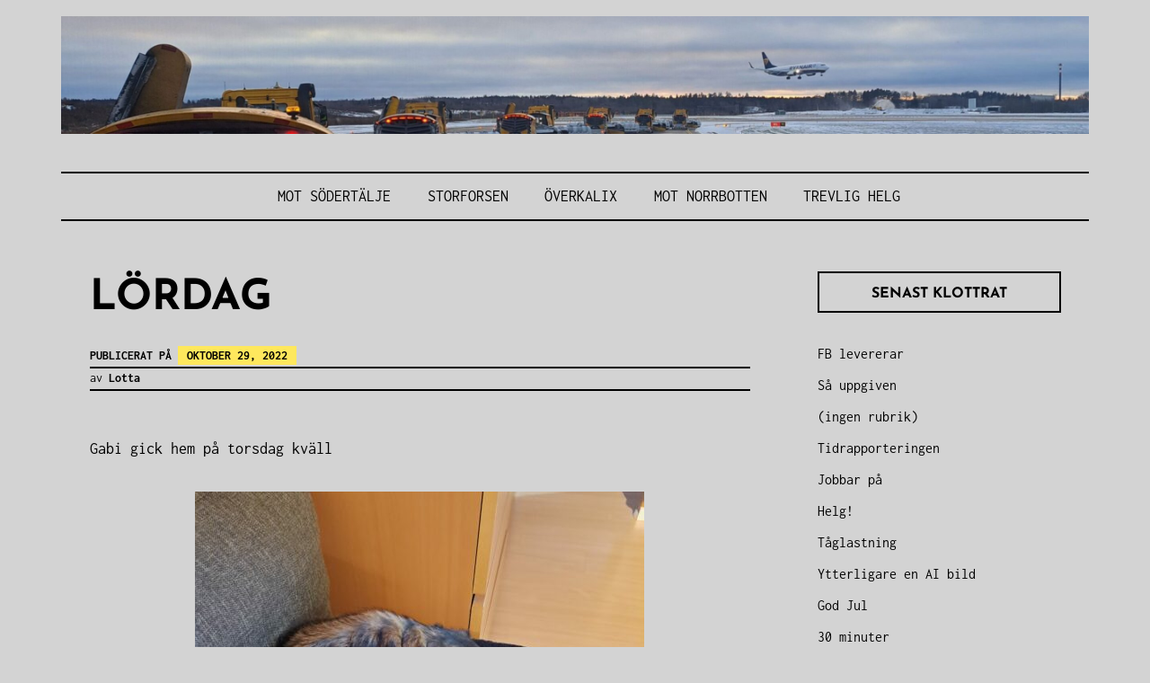

--- FILE ---
content_type: text/html; charset=UTF-8
request_url: https://www.lottaskrypin.se/lordag-93/
body_size: 16094
content:
<!DOCTYPE html>
<html lang="sv-SE">
<head>
<meta charset="UTF-8">
<meta name="viewport" content="width=device-width, initial-scale=1">
<link rel="profile" href="http://gmpg.org/xfn/11">

<title>Lördag &#8211; Bloggning från typ Arlanda</title>
<meta name='robots' content='max-image-preview:large' />
<link rel='dns-prefetch' href='//secure.gravatar.com' />
<link rel='dns-prefetch' href='//stats.wp.com' />
<link rel='dns-prefetch' href='//v0.wordpress.com' />
<link rel="alternate" type="application/rss+xml" title="Bloggning från typ Arlanda &raquo; Webbflöde" href="https://www.lottaskrypin.se/feed/" />
<link rel="alternate" type="application/rss+xml" title="Bloggning från typ Arlanda &raquo; Kommentarsflöde" href="https://www.lottaskrypin.se/comments/feed/" />
<link rel="alternate" type="application/rss+xml" title="Bloggning från typ Arlanda &raquo; Kommentarsflöde för Lördag" href="https://www.lottaskrypin.se/lordag-93/feed/" />
<link rel="alternate" title="oEmbed (JSON)" type="application/json+oembed" href="https://www.lottaskrypin.se/wp-json/oembed/1.0/embed?url=https%3A%2F%2Fwww.lottaskrypin.se%2Flordag-93%2F" />
<link rel="alternate" title="oEmbed (XML)" type="text/xml+oembed" href="https://www.lottaskrypin.se/wp-json/oembed/1.0/embed?url=https%3A%2F%2Fwww.lottaskrypin.se%2Flordag-93%2F&#038;format=xml" />
<style id='wp-img-auto-sizes-contain-inline-css' type='text/css'>
img:is([sizes=auto i],[sizes^="auto," i]){contain-intrinsic-size:3000px 1500px}
/*# sourceURL=wp-img-auto-sizes-contain-inline-css */
</style>
<style id='wp-emoji-styles-inline-css' type='text/css'>

	img.wp-smiley, img.emoji {
		display: inline !important;
		border: none !important;
		box-shadow: none !important;
		height: 1em !important;
		width: 1em !important;
		margin: 0 0.07em !important;
		vertical-align: -0.1em !important;
		background: none !important;
		padding: 0 !important;
	}
/*# sourceURL=wp-emoji-styles-inline-css */
</style>
<style id='wp-block-library-inline-css' type='text/css'>
:root{--wp-block-synced-color:#7a00df;--wp-block-synced-color--rgb:122,0,223;--wp-bound-block-color:var(--wp-block-synced-color);--wp-editor-canvas-background:#ddd;--wp-admin-theme-color:#007cba;--wp-admin-theme-color--rgb:0,124,186;--wp-admin-theme-color-darker-10:#006ba1;--wp-admin-theme-color-darker-10--rgb:0,107,160.5;--wp-admin-theme-color-darker-20:#005a87;--wp-admin-theme-color-darker-20--rgb:0,90,135;--wp-admin-border-width-focus:2px}@media (min-resolution:192dpi){:root{--wp-admin-border-width-focus:1.5px}}.wp-element-button{cursor:pointer}:root .has-very-light-gray-background-color{background-color:#eee}:root .has-very-dark-gray-background-color{background-color:#313131}:root .has-very-light-gray-color{color:#eee}:root .has-very-dark-gray-color{color:#313131}:root .has-vivid-green-cyan-to-vivid-cyan-blue-gradient-background{background:linear-gradient(135deg,#00d084,#0693e3)}:root .has-purple-crush-gradient-background{background:linear-gradient(135deg,#34e2e4,#4721fb 50%,#ab1dfe)}:root .has-hazy-dawn-gradient-background{background:linear-gradient(135deg,#faaca8,#dad0ec)}:root .has-subdued-olive-gradient-background{background:linear-gradient(135deg,#fafae1,#67a671)}:root .has-atomic-cream-gradient-background{background:linear-gradient(135deg,#fdd79a,#004a59)}:root .has-nightshade-gradient-background{background:linear-gradient(135deg,#330968,#31cdcf)}:root .has-midnight-gradient-background{background:linear-gradient(135deg,#020381,#2874fc)}:root{--wp--preset--font-size--normal:16px;--wp--preset--font-size--huge:42px}.has-regular-font-size{font-size:1em}.has-larger-font-size{font-size:2.625em}.has-normal-font-size{font-size:var(--wp--preset--font-size--normal)}.has-huge-font-size{font-size:var(--wp--preset--font-size--huge)}.has-text-align-center{text-align:center}.has-text-align-left{text-align:left}.has-text-align-right{text-align:right}.has-fit-text{white-space:nowrap!important}#end-resizable-editor-section{display:none}.aligncenter{clear:both}.items-justified-left{justify-content:flex-start}.items-justified-center{justify-content:center}.items-justified-right{justify-content:flex-end}.items-justified-space-between{justify-content:space-between}.screen-reader-text{border:0;clip-path:inset(50%);height:1px;margin:-1px;overflow:hidden;padding:0;position:absolute;width:1px;word-wrap:normal!important}.screen-reader-text:focus{background-color:#ddd;clip-path:none;color:#444;display:block;font-size:1em;height:auto;left:5px;line-height:normal;padding:15px 23px 14px;text-decoration:none;top:5px;width:auto;z-index:100000}html :where(.has-border-color){border-style:solid}html :where([style*=border-top-color]){border-top-style:solid}html :where([style*=border-right-color]){border-right-style:solid}html :where([style*=border-bottom-color]){border-bottom-style:solid}html :where([style*=border-left-color]){border-left-style:solid}html :where([style*=border-width]){border-style:solid}html :where([style*=border-top-width]){border-top-style:solid}html :where([style*=border-right-width]){border-right-style:solid}html :where([style*=border-bottom-width]){border-bottom-style:solid}html :where([style*=border-left-width]){border-left-style:solid}html :where(img[class*=wp-image-]){height:auto;max-width:100%}:where(figure){margin:0 0 1em}html :where(.is-position-sticky){--wp-admin--admin-bar--position-offset:var(--wp-admin--admin-bar--height,0px)}@media screen and (max-width:600px){html :where(.is-position-sticky){--wp-admin--admin-bar--position-offset:0px}}

/*# sourceURL=wp-block-library-inline-css */
</style><style id='wp-block-archives-inline-css' type='text/css'>
.wp-block-archives{box-sizing:border-box}.wp-block-archives-dropdown label{display:block}
/*# sourceURL=https://www.lottaskrypin.se/wp-includes/blocks/archives/style.min.css */
</style>
<style id='wp-block-categories-inline-css' type='text/css'>
.wp-block-categories{box-sizing:border-box}.wp-block-categories.alignleft{margin-right:2em}.wp-block-categories.alignright{margin-left:2em}.wp-block-categories.wp-block-categories-dropdown.aligncenter{text-align:center}.wp-block-categories .wp-block-categories__label{display:block;width:100%}
/*# sourceURL=https://www.lottaskrypin.se/wp-includes/blocks/categories/style.min.css */
</style>
<style id='wp-block-image-inline-css' type='text/css'>
.wp-block-image>a,.wp-block-image>figure>a{display:inline-block}.wp-block-image img{box-sizing:border-box;height:auto;max-width:100%;vertical-align:bottom}@media not (prefers-reduced-motion){.wp-block-image img.hide{visibility:hidden}.wp-block-image img.show{animation:show-content-image .4s}}.wp-block-image[style*=border-radius] img,.wp-block-image[style*=border-radius]>a{border-radius:inherit}.wp-block-image.has-custom-border img{box-sizing:border-box}.wp-block-image.aligncenter{text-align:center}.wp-block-image.alignfull>a,.wp-block-image.alignwide>a{width:100%}.wp-block-image.alignfull img,.wp-block-image.alignwide img{height:auto;width:100%}.wp-block-image .aligncenter,.wp-block-image .alignleft,.wp-block-image .alignright,.wp-block-image.aligncenter,.wp-block-image.alignleft,.wp-block-image.alignright{display:table}.wp-block-image .aligncenter>figcaption,.wp-block-image .alignleft>figcaption,.wp-block-image .alignright>figcaption,.wp-block-image.aligncenter>figcaption,.wp-block-image.alignleft>figcaption,.wp-block-image.alignright>figcaption{caption-side:bottom;display:table-caption}.wp-block-image .alignleft{float:left;margin:.5em 1em .5em 0}.wp-block-image .alignright{float:right;margin:.5em 0 .5em 1em}.wp-block-image .aligncenter{margin-left:auto;margin-right:auto}.wp-block-image :where(figcaption){margin-bottom:1em;margin-top:.5em}.wp-block-image.is-style-circle-mask img{border-radius:9999px}@supports ((-webkit-mask-image:none) or (mask-image:none)) or (-webkit-mask-image:none){.wp-block-image.is-style-circle-mask img{border-radius:0;-webkit-mask-image:url('data:image/svg+xml;utf8,<svg viewBox="0 0 100 100" xmlns="http://www.w3.org/2000/svg"><circle cx="50" cy="50" r="50"/></svg>');mask-image:url('data:image/svg+xml;utf8,<svg viewBox="0 0 100 100" xmlns="http://www.w3.org/2000/svg"><circle cx="50" cy="50" r="50"/></svg>');mask-mode:alpha;-webkit-mask-position:center;mask-position:center;-webkit-mask-repeat:no-repeat;mask-repeat:no-repeat;-webkit-mask-size:contain;mask-size:contain}}:root :where(.wp-block-image.is-style-rounded img,.wp-block-image .is-style-rounded img){border-radius:9999px}.wp-block-image figure{margin:0}.wp-lightbox-container{display:flex;flex-direction:column;position:relative}.wp-lightbox-container img{cursor:zoom-in}.wp-lightbox-container img:hover+button{opacity:1}.wp-lightbox-container button{align-items:center;backdrop-filter:blur(16px) saturate(180%);background-color:#5a5a5a40;border:none;border-radius:4px;cursor:zoom-in;display:flex;height:20px;justify-content:center;opacity:0;padding:0;position:absolute;right:16px;text-align:center;top:16px;width:20px;z-index:100}@media not (prefers-reduced-motion){.wp-lightbox-container button{transition:opacity .2s ease}}.wp-lightbox-container button:focus-visible{outline:3px auto #5a5a5a40;outline:3px auto -webkit-focus-ring-color;outline-offset:3px}.wp-lightbox-container button:hover{cursor:pointer;opacity:1}.wp-lightbox-container button:focus{opacity:1}.wp-lightbox-container button:focus,.wp-lightbox-container button:hover,.wp-lightbox-container button:not(:hover):not(:active):not(.has-background){background-color:#5a5a5a40;border:none}.wp-lightbox-overlay{box-sizing:border-box;cursor:zoom-out;height:100vh;left:0;overflow:hidden;position:fixed;top:0;visibility:hidden;width:100%;z-index:100000}.wp-lightbox-overlay .close-button{align-items:center;cursor:pointer;display:flex;justify-content:center;min-height:40px;min-width:40px;padding:0;position:absolute;right:calc(env(safe-area-inset-right) + 16px);top:calc(env(safe-area-inset-top) + 16px);z-index:5000000}.wp-lightbox-overlay .close-button:focus,.wp-lightbox-overlay .close-button:hover,.wp-lightbox-overlay .close-button:not(:hover):not(:active):not(.has-background){background:none;border:none}.wp-lightbox-overlay .lightbox-image-container{height:var(--wp--lightbox-container-height);left:50%;overflow:hidden;position:absolute;top:50%;transform:translate(-50%,-50%);transform-origin:top left;width:var(--wp--lightbox-container-width);z-index:9999999999}.wp-lightbox-overlay .wp-block-image{align-items:center;box-sizing:border-box;display:flex;height:100%;justify-content:center;margin:0;position:relative;transform-origin:0 0;width:100%;z-index:3000000}.wp-lightbox-overlay .wp-block-image img{height:var(--wp--lightbox-image-height);min-height:var(--wp--lightbox-image-height);min-width:var(--wp--lightbox-image-width);width:var(--wp--lightbox-image-width)}.wp-lightbox-overlay .wp-block-image figcaption{display:none}.wp-lightbox-overlay button{background:none;border:none}.wp-lightbox-overlay .scrim{background-color:#fff;height:100%;opacity:.9;position:absolute;width:100%;z-index:2000000}.wp-lightbox-overlay.active{visibility:visible}@media not (prefers-reduced-motion){.wp-lightbox-overlay.active{animation:turn-on-visibility .25s both}.wp-lightbox-overlay.active img{animation:turn-on-visibility .35s both}.wp-lightbox-overlay.show-closing-animation:not(.active){animation:turn-off-visibility .35s both}.wp-lightbox-overlay.show-closing-animation:not(.active) img{animation:turn-off-visibility .25s both}.wp-lightbox-overlay.zoom.active{animation:none;opacity:1;visibility:visible}.wp-lightbox-overlay.zoom.active .lightbox-image-container{animation:lightbox-zoom-in .4s}.wp-lightbox-overlay.zoom.active .lightbox-image-container img{animation:none}.wp-lightbox-overlay.zoom.active .scrim{animation:turn-on-visibility .4s forwards}.wp-lightbox-overlay.zoom.show-closing-animation:not(.active){animation:none}.wp-lightbox-overlay.zoom.show-closing-animation:not(.active) .lightbox-image-container{animation:lightbox-zoom-out .4s}.wp-lightbox-overlay.zoom.show-closing-animation:not(.active) .lightbox-image-container img{animation:none}.wp-lightbox-overlay.zoom.show-closing-animation:not(.active) .scrim{animation:turn-off-visibility .4s forwards}}@keyframes show-content-image{0%{visibility:hidden}99%{visibility:hidden}to{visibility:visible}}@keyframes turn-on-visibility{0%{opacity:0}to{opacity:1}}@keyframes turn-off-visibility{0%{opacity:1;visibility:visible}99%{opacity:0;visibility:visible}to{opacity:0;visibility:hidden}}@keyframes lightbox-zoom-in{0%{transform:translate(calc((-100vw + var(--wp--lightbox-scrollbar-width))/2 + var(--wp--lightbox-initial-left-position)),calc(-50vh + var(--wp--lightbox-initial-top-position))) scale(var(--wp--lightbox-scale))}to{transform:translate(-50%,-50%) scale(1)}}@keyframes lightbox-zoom-out{0%{transform:translate(-50%,-50%) scale(1);visibility:visible}99%{visibility:visible}to{transform:translate(calc((-100vw + var(--wp--lightbox-scrollbar-width))/2 + var(--wp--lightbox-initial-left-position)),calc(-50vh + var(--wp--lightbox-initial-top-position))) scale(var(--wp--lightbox-scale));visibility:hidden}}
/*# sourceURL=https://www.lottaskrypin.se/wp-includes/blocks/image/style.min.css */
</style>
<style id='wp-block-image-theme-inline-css' type='text/css'>
:root :where(.wp-block-image figcaption){color:#555;font-size:13px;text-align:center}.is-dark-theme :root :where(.wp-block-image figcaption){color:#ffffffa6}.wp-block-image{margin:0 0 1em}
/*# sourceURL=https://www.lottaskrypin.se/wp-includes/blocks/image/theme.min.css */
</style>
<style id='wp-block-latest-posts-inline-css' type='text/css'>
.wp-block-latest-posts{box-sizing:border-box}.wp-block-latest-posts.alignleft{margin-right:2em}.wp-block-latest-posts.alignright{margin-left:2em}.wp-block-latest-posts.wp-block-latest-posts__list{list-style:none}.wp-block-latest-posts.wp-block-latest-posts__list li{clear:both;overflow-wrap:break-word}.wp-block-latest-posts.is-grid{display:flex;flex-wrap:wrap}.wp-block-latest-posts.is-grid li{margin:0 1.25em 1.25em 0;width:100%}@media (min-width:600px){.wp-block-latest-posts.columns-2 li{width:calc(50% - .625em)}.wp-block-latest-posts.columns-2 li:nth-child(2n){margin-right:0}.wp-block-latest-posts.columns-3 li{width:calc(33.33333% - .83333em)}.wp-block-latest-posts.columns-3 li:nth-child(3n){margin-right:0}.wp-block-latest-posts.columns-4 li{width:calc(25% - .9375em)}.wp-block-latest-posts.columns-4 li:nth-child(4n){margin-right:0}.wp-block-latest-posts.columns-5 li{width:calc(20% - 1em)}.wp-block-latest-posts.columns-5 li:nth-child(5n){margin-right:0}.wp-block-latest-posts.columns-6 li{width:calc(16.66667% - 1.04167em)}.wp-block-latest-posts.columns-6 li:nth-child(6n){margin-right:0}}:root :where(.wp-block-latest-posts.is-grid){padding:0}:root :where(.wp-block-latest-posts.wp-block-latest-posts__list){padding-left:0}.wp-block-latest-posts__post-author,.wp-block-latest-posts__post-date{display:block;font-size:.8125em}.wp-block-latest-posts__post-excerpt,.wp-block-latest-posts__post-full-content{margin-bottom:1em;margin-top:.5em}.wp-block-latest-posts__featured-image a{display:inline-block}.wp-block-latest-posts__featured-image img{height:auto;max-width:100%;width:auto}.wp-block-latest-posts__featured-image.alignleft{float:left;margin-right:1em}.wp-block-latest-posts__featured-image.alignright{float:right;margin-left:1em}.wp-block-latest-posts__featured-image.aligncenter{margin-bottom:1em;text-align:center}
/*# sourceURL=https://www.lottaskrypin.se/wp-includes/blocks/latest-posts/style.min.css */
</style>
<style id='wp-block-tag-cloud-inline-css' type='text/css'>
.wp-block-tag-cloud{box-sizing:border-box}.wp-block-tag-cloud.aligncenter{justify-content:center;text-align:center}.wp-block-tag-cloud a{display:inline-block;margin-right:5px}.wp-block-tag-cloud span{display:inline-block;margin-left:5px;text-decoration:none}:root :where(.wp-block-tag-cloud.is-style-outline){display:flex;flex-wrap:wrap;gap:1ch}:root :where(.wp-block-tag-cloud.is-style-outline a){border:1px solid;font-size:unset!important;margin-right:0;padding:1ch 2ch;text-decoration:none!important}
/*# sourceURL=https://www.lottaskrypin.se/wp-includes/blocks/tag-cloud/style.min.css */
</style>
<style id='wp-block-group-inline-css' type='text/css'>
.wp-block-group{box-sizing:border-box}:where(.wp-block-group.wp-block-group-is-layout-constrained){position:relative}
/*# sourceURL=https://www.lottaskrypin.se/wp-includes/blocks/group/style.min.css */
</style>
<style id='wp-block-group-theme-inline-css' type='text/css'>
:where(.wp-block-group.has-background){padding:1.25em 2.375em}
/*# sourceURL=https://www.lottaskrypin.se/wp-includes/blocks/group/theme.min.css */
</style>
<style id='wp-block-paragraph-inline-css' type='text/css'>
.is-small-text{font-size:.875em}.is-regular-text{font-size:1em}.is-large-text{font-size:2.25em}.is-larger-text{font-size:3em}.has-drop-cap:not(:focus):first-letter{float:left;font-size:8.4em;font-style:normal;font-weight:100;line-height:.68;margin:.05em .1em 0 0;text-transform:uppercase}body.rtl .has-drop-cap:not(:focus):first-letter{float:none;margin-left:.1em}p.has-drop-cap.has-background{overflow:hidden}:root :where(p.has-background){padding:1.25em 2.375em}:where(p.has-text-color:not(.has-link-color)) a{color:inherit}p.has-text-align-left[style*="writing-mode:vertical-lr"],p.has-text-align-right[style*="writing-mode:vertical-rl"]{rotate:180deg}
/*# sourceURL=https://www.lottaskrypin.se/wp-includes/blocks/paragraph/style.min.css */
</style>
<style id='global-styles-inline-css' type='text/css'>
:root{--wp--preset--aspect-ratio--square: 1;--wp--preset--aspect-ratio--4-3: 4/3;--wp--preset--aspect-ratio--3-4: 3/4;--wp--preset--aspect-ratio--3-2: 3/2;--wp--preset--aspect-ratio--2-3: 2/3;--wp--preset--aspect-ratio--16-9: 16/9;--wp--preset--aspect-ratio--9-16: 9/16;--wp--preset--color--black: #000000;--wp--preset--color--cyan-bluish-gray: #abb8c3;--wp--preset--color--white: #ffffff;--wp--preset--color--pale-pink: #f78da7;--wp--preset--color--vivid-red: #cf2e2e;--wp--preset--color--luminous-vivid-orange: #ff6900;--wp--preset--color--luminous-vivid-amber: #fcb900;--wp--preset--color--light-green-cyan: #7bdcb5;--wp--preset--color--vivid-green-cyan: #00d084;--wp--preset--color--pale-cyan-blue: #8ed1fc;--wp--preset--color--vivid-cyan-blue: #0693e3;--wp--preset--color--vivid-purple: #9b51e0;--wp--preset--color--yellow: #fee85d;--wp--preset--gradient--vivid-cyan-blue-to-vivid-purple: linear-gradient(135deg,rgb(6,147,227) 0%,rgb(155,81,224) 100%);--wp--preset--gradient--light-green-cyan-to-vivid-green-cyan: linear-gradient(135deg,rgb(122,220,180) 0%,rgb(0,208,130) 100%);--wp--preset--gradient--luminous-vivid-amber-to-luminous-vivid-orange: linear-gradient(135deg,rgb(252,185,0) 0%,rgb(255,105,0) 100%);--wp--preset--gradient--luminous-vivid-orange-to-vivid-red: linear-gradient(135deg,rgb(255,105,0) 0%,rgb(207,46,46) 100%);--wp--preset--gradient--very-light-gray-to-cyan-bluish-gray: linear-gradient(135deg,rgb(238,238,238) 0%,rgb(169,184,195) 100%);--wp--preset--gradient--cool-to-warm-spectrum: linear-gradient(135deg,rgb(74,234,220) 0%,rgb(151,120,209) 20%,rgb(207,42,186) 40%,rgb(238,44,130) 60%,rgb(251,105,98) 80%,rgb(254,248,76) 100%);--wp--preset--gradient--blush-light-purple: linear-gradient(135deg,rgb(255,206,236) 0%,rgb(152,150,240) 100%);--wp--preset--gradient--blush-bordeaux: linear-gradient(135deg,rgb(254,205,165) 0%,rgb(254,45,45) 50%,rgb(107,0,62) 100%);--wp--preset--gradient--luminous-dusk: linear-gradient(135deg,rgb(255,203,112) 0%,rgb(199,81,192) 50%,rgb(65,88,208) 100%);--wp--preset--gradient--pale-ocean: linear-gradient(135deg,rgb(255,245,203) 0%,rgb(182,227,212) 50%,rgb(51,167,181) 100%);--wp--preset--gradient--electric-grass: linear-gradient(135deg,rgb(202,248,128) 0%,rgb(113,206,126) 100%);--wp--preset--gradient--midnight: linear-gradient(135deg,rgb(2,3,129) 0%,rgb(40,116,252) 100%);--wp--preset--font-size--small: 13px;--wp--preset--font-size--medium: 20px;--wp--preset--font-size--large: 36px;--wp--preset--font-size--x-large: 42px;--wp--preset--spacing--20: 0.44rem;--wp--preset--spacing--30: 0.67rem;--wp--preset--spacing--40: 1rem;--wp--preset--spacing--50: 1.5rem;--wp--preset--spacing--60: 2.25rem;--wp--preset--spacing--70: 3.38rem;--wp--preset--spacing--80: 5.06rem;--wp--preset--shadow--natural: 6px 6px 9px rgba(0, 0, 0, 0.2);--wp--preset--shadow--deep: 12px 12px 50px rgba(0, 0, 0, 0.4);--wp--preset--shadow--sharp: 6px 6px 0px rgba(0, 0, 0, 0.2);--wp--preset--shadow--outlined: 6px 6px 0px -3px rgb(255, 255, 255), 6px 6px rgb(0, 0, 0);--wp--preset--shadow--crisp: 6px 6px 0px rgb(0, 0, 0);}:where(.is-layout-flex){gap: 0.5em;}:where(.is-layout-grid){gap: 0.5em;}body .is-layout-flex{display: flex;}.is-layout-flex{flex-wrap: wrap;align-items: center;}.is-layout-flex > :is(*, div){margin: 0;}body .is-layout-grid{display: grid;}.is-layout-grid > :is(*, div){margin: 0;}:where(.wp-block-columns.is-layout-flex){gap: 2em;}:where(.wp-block-columns.is-layout-grid){gap: 2em;}:where(.wp-block-post-template.is-layout-flex){gap: 1.25em;}:where(.wp-block-post-template.is-layout-grid){gap: 1.25em;}.has-black-color{color: var(--wp--preset--color--black) !important;}.has-cyan-bluish-gray-color{color: var(--wp--preset--color--cyan-bluish-gray) !important;}.has-white-color{color: var(--wp--preset--color--white) !important;}.has-pale-pink-color{color: var(--wp--preset--color--pale-pink) !important;}.has-vivid-red-color{color: var(--wp--preset--color--vivid-red) !important;}.has-luminous-vivid-orange-color{color: var(--wp--preset--color--luminous-vivid-orange) !important;}.has-luminous-vivid-amber-color{color: var(--wp--preset--color--luminous-vivid-amber) !important;}.has-light-green-cyan-color{color: var(--wp--preset--color--light-green-cyan) !important;}.has-vivid-green-cyan-color{color: var(--wp--preset--color--vivid-green-cyan) !important;}.has-pale-cyan-blue-color{color: var(--wp--preset--color--pale-cyan-blue) !important;}.has-vivid-cyan-blue-color{color: var(--wp--preset--color--vivid-cyan-blue) !important;}.has-vivid-purple-color{color: var(--wp--preset--color--vivid-purple) !important;}.has-black-background-color{background-color: var(--wp--preset--color--black) !important;}.has-cyan-bluish-gray-background-color{background-color: var(--wp--preset--color--cyan-bluish-gray) !important;}.has-white-background-color{background-color: var(--wp--preset--color--white) !important;}.has-pale-pink-background-color{background-color: var(--wp--preset--color--pale-pink) !important;}.has-vivid-red-background-color{background-color: var(--wp--preset--color--vivid-red) !important;}.has-luminous-vivid-orange-background-color{background-color: var(--wp--preset--color--luminous-vivid-orange) !important;}.has-luminous-vivid-amber-background-color{background-color: var(--wp--preset--color--luminous-vivid-amber) !important;}.has-light-green-cyan-background-color{background-color: var(--wp--preset--color--light-green-cyan) !important;}.has-vivid-green-cyan-background-color{background-color: var(--wp--preset--color--vivid-green-cyan) !important;}.has-pale-cyan-blue-background-color{background-color: var(--wp--preset--color--pale-cyan-blue) !important;}.has-vivid-cyan-blue-background-color{background-color: var(--wp--preset--color--vivid-cyan-blue) !important;}.has-vivid-purple-background-color{background-color: var(--wp--preset--color--vivid-purple) !important;}.has-black-border-color{border-color: var(--wp--preset--color--black) !important;}.has-cyan-bluish-gray-border-color{border-color: var(--wp--preset--color--cyan-bluish-gray) !important;}.has-white-border-color{border-color: var(--wp--preset--color--white) !important;}.has-pale-pink-border-color{border-color: var(--wp--preset--color--pale-pink) !important;}.has-vivid-red-border-color{border-color: var(--wp--preset--color--vivid-red) !important;}.has-luminous-vivid-orange-border-color{border-color: var(--wp--preset--color--luminous-vivid-orange) !important;}.has-luminous-vivid-amber-border-color{border-color: var(--wp--preset--color--luminous-vivid-amber) !important;}.has-light-green-cyan-border-color{border-color: var(--wp--preset--color--light-green-cyan) !important;}.has-vivid-green-cyan-border-color{border-color: var(--wp--preset--color--vivid-green-cyan) !important;}.has-pale-cyan-blue-border-color{border-color: var(--wp--preset--color--pale-cyan-blue) !important;}.has-vivid-cyan-blue-border-color{border-color: var(--wp--preset--color--vivid-cyan-blue) !important;}.has-vivid-purple-border-color{border-color: var(--wp--preset--color--vivid-purple) !important;}.has-vivid-cyan-blue-to-vivid-purple-gradient-background{background: var(--wp--preset--gradient--vivid-cyan-blue-to-vivid-purple) !important;}.has-light-green-cyan-to-vivid-green-cyan-gradient-background{background: var(--wp--preset--gradient--light-green-cyan-to-vivid-green-cyan) !important;}.has-luminous-vivid-amber-to-luminous-vivid-orange-gradient-background{background: var(--wp--preset--gradient--luminous-vivid-amber-to-luminous-vivid-orange) !important;}.has-luminous-vivid-orange-to-vivid-red-gradient-background{background: var(--wp--preset--gradient--luminous-vivid-orange-to-vivid-red) !important;}.has-very-light-gray-to-cyan-bluish-gray-gradient-background{background: var(--wp--preset--gradient--very-light-gray-to-cyan-bluish-gray) !important;}.has-cool-to-warm-spectrum-gradient-background{background: var(--wp--preset--gradient--cool-to-warm-spectrum) !important;}.has-blush-light-purple-gradient-background{background: var(--wp--preset--gradient--blush-light-purple) !important;}.has-blush-bordeaux-gradient-background{background: var(--wp--preset--gradient--blush-bordeaux) !important;}.has-luminous-dusk-gradient-background{background: var(--wp--preset--gradient--luminous-dusk) !important;}.has-pale-ocean-gradient-background{background: var(--wp--preset--gradient--pale-ocean) !important;}.has-electric-grass-gradient-background{background: var(--wp--preset--gradient--electric-grass) !important;}.has-midnight-gradient-background{background: var(--wp--preset--gradient--midnight) !important;}.has-small-font-size{font-size: var(--wp--preset--font-size--small) !important;}.has-medium-font-size{font-size: var(--wp--preset--font-size--medium) !important;}.has-large-font-size{font-size: var(--wp--preset--font-size--large) !important;}.has-x-large-font-size{font-size: var(--wp--preset--font-size--x-large) !important;}
/*# sourceURL=global-styles-inline-css */
</style>

<style id='classic-theme-styles-inline-css' type='text/css'>
/*! This file is auto-generated */
.wp-block-button__link{color:#fff;background-color:#32373c;border-radius:9999px;box-shadow:none;text-decoration:none;padding:calc(.667em + 2px) calc(1.333em + 2px);font-size:1.125em}.wp-block-file__button{background:#32373c;color:#fff;text-decoration:none}
/*# sourceURL=/wp-includes/css/classic-themes.min.css */
</style>
<link rel='stylesheet' id='didi-lite-fonts-css' href='https://www.lottaskrypin.se/wp-content/fonts/73d690bf028f04ed9611c105a353d6e3.css' type='text/css' media='all' />
<link rel='stylesheet' id='didi-lite-style-css' href='https://www.lottaskrypin.se/wp-content/themes/didi-lite/style.css?ver=6.9' type='text/css' media='all' />
<link rel='stylesheet' id='genericons-css' href='https://www.lottaskrypin.se/wp-content/plugins/jetpack/_inc/genericons/genericons/genericons.css?ver=3.1' type='text/css' media='all' />
<link rel='stylesheet' id='normalize-css' href='https://www.lottaskrypin.se/wp-content/themes/didi-lite/css/normalize.css?ver=3.0.2' type='text/css' media='all' />
<script type="text/javascript" src="https://www.lottaskrypin.se/wp-includes/js/jquery/jquery.min.js?ver=3.7.1" id="jquery-core-js"></script>
<script type="text/javascript" src="https://www.lottaskrypin.se/wp-includes/js/jquery/jquery-migrate.min.js?ver=3.4.1" id="jquery-migrate-js"></script>
<script type="text/javascript" src="https://www.lottaskrypin.se/wp-content/plugins/google-analyticator/external-tracking.min.js?ver=6.5.7" id="ga-external-tracking-js"></script>
<link rel="https://api.w.org/" href="https://www.lottaskrypin.se/wp-json/" /><link rel="alternate" title="JSON" type="application/json" href="https://www.lottaskrypin.se/wp-json/wp/v2/posts/16371" /><link rel="EditURI" type="application/rsd+xml" title="RSD" href="https://www.lottaskrypin.se/xmlrpc.php?rsd" />
<meta name="generator" content="WordPress 6.9" />
<link rel="canonical" href="https://www.lottaskrypin.se/lordag-93/" />
<link rel='shortlink' href='https://wp.me/p4NrfF-4g3' />
	<style>img#wpstats{display:none}</style>
			<style type="text/css">
			.site-title,
		.site-description {
			position: absolute;
			clip: rect(1px, 1px, 1px, 1px);
		}
		</style>
	<style type="text/css" id="custom-background-css">
body.custom-background { background-color: #d3d3d3; }
</style>
	
<!-- Jetpack Open Graph Tags -->
<meta property="og:type" content="article" />
<meta property="og:title" content="Lördag" />
<meta property="og:url" content="https://www.lottaskrypin.se/lordag-93/" />
<meta property="og:description" content="Gabi gick hem på torsdag kväll I övrigt så har jag försökt vara igång och vara på gymmet. Efter dagens träning så känner jag av i knät. Ska ju tillbaka till Ella på Aktivera snart så då får jag kol…" />
<meta property="article:published_time" content="2022-10-29T15:55:08+00:00" />
<meta property="article:modified_time" content="2022-11-11T10:08:45+00:00" />
<meta property="og:site_name" content="Bloggning från typ Arlanda" />
<meta property="og:image" content="https://www.lottaskrypin.se/wp-content/uploads/2022/10/IMG_20221027_222336_785-scaled.jpg" />
<meta property="og:image:width" content="2560" />
<meta property="og:image:height" content="2560" />
<meta property="og:image:alt" content="" />
<meta property="og:locale" content="sv_SE" />
<meta name="twitter:text:title" content="Lördag" />
<meta name="twitter:image" content="https://www.lottaskrypin.se/wp-content/uploads/2022/10/IMG_20221027_222336_785-scaled.jpg?w=640" />
<meta name="twitter:card" content="summary_large_image" />

<!-- End Jetpack Open Graph Tags -->
<link rel="icon" href="https://www.lottaskrypin.se/wp-content/uploads/2016/05/cropped-wp-1462120599863-32x32.jpg" sizes="32x32" />
<link rel="icon" href="https://www.lottaskrypin.se/wp-content/uploads/2016/05/cropped-wp-1462120599863-192x192.jpg" sizes="192x192" />
<link rel="apple-touch-icon" href="https://www.lottaskrypin.se/wp-content/uploads/2016/05/cropped-wp-1462120599863-180x180.jpg" />
<meta name="msapplication-TileImage" content="https://www.lottaskrypin.se/wp-content/uploads/2016/05/cropped-wp-1462120599863-270x270.jpg" />
<!-- Google Analytics Tracking by Google Analyticator 6.5.7 -->
<script type="text/javascript">
    var analyticsFileTypes = [];
    var analyticsSnippet = 'disabled';
    var analyticsEventTracking = 'enabled';
</script>
<script type="text/javascript">
	(function(i,s,o,g,r,a,m){i['GoogleAnalyticsObject']=r;i[r]=i[r]||function(){
	(i[r].q=i[r].q||[]).push(arguments)},i[r].l=1*new Date();a=s.createElement(o),
	m=s.getElementsByTagName(o)[0];a.async=1;a.src=g;m.parentNode.insertBefore(a,m)
	})(window,document,'script','//www.google-analytics.com/analytics.js','ga');
	ga('create', 'UA-XXXXXXXX-X', 'auto');
 
	ga('send', 'pageview');
</script>
</head>

<body class="wp-singular post-template-default single single-post postid-16371 single-format-standard custom-background wp-theme-didi-lite group-blog singular">
<a class="skip-link screen-reader-text" href="#content">Hoppa till innehåll</a>
<div class="full-size alternative">
	<div class="site">
					<a href="https://www.lottaskrypin.se/" rel="home">
				<img src="https://www.lottaskrypin.se/wp-content/uploads/2023/12/cropped-20231125_1431424406090984172496909-scaled.jpg" width="2600" height="299" alt="" class="custom-header">
			</a>
					<div class="primarymenu clear alternative">
				<div class="hfeed">
					<div class="site-branding">
						<header id="masthead" class="site-header" role="banner">
																								<p class="site-title"><a href="https://www.lottaskrypin.se/" rel="home">Bloggning från typ Arlanda</a></p>
														</header>
					<nav id="site-navigation" class="main-navigation" role="navigation">
						<button class="menu-toggle" aria-controls="primary-menu" aria-expanded="false">Meny</button>
						<div class="menu-senaste-inlagg-container"><ul id="primary-menu" class="menu"><li id="menu-item-17463" class="menu-item menu-item-type-post_type menu-item-object-post menu-item-17463"><a href="https://www.lottaskrypin.se/mot-sodertalje/">Mot Södertälje</a></li>
<li id="menu-item-17464" class="menu-item menu-item-type-post_type menu-item-object-post menu-item-17464"><a href="https://www.lottaskrypin.se/storforsen-3/">Storforsen</a></li>
<li id="menu-item-17465" class="menu-item menu-item-type-post_type menu-item-object-post menu-item-17465"><a href="https://www.lottaskrypin.se/overkalix-5/">Överkalix</a></li>
<li id="menu-item-17466" class="menu-item menu-item-type-post_type menu-item-object-post menu-item-17466"><a href="https://www.lottaskrypin.se/mot-norrbotten/">Mot Norrbotten</a></li>
<li id="menu-item-17467" class="menu-item menu-item-type-post_type menu-item-object-post menu-item-17467"><a href="https://www.lottaskrypin.se/trevlig-helg-2/">Trevlig helg</a></li>
</ul></div>					</nav><!-- #site-navigation -->
				</div><!-- .site-brandindg -->
			</div><!-- .hfeed -->
		</div><!-- .primarymenu -->
	</div><!-- .site -->
</div><!-- .full -->

	<div id="page" class="hfeed site">
		<div id="content" class="site-content">
		<div id="primary" class="content-area">
		<main id="main" class="site-main" role="main">

		
			
<article id="post-16371" class="post-16371 post type-post status-publish format-standard hentry category-allmant">
	<header class="entry-header">
		
		<h1 class="entry-title">Lördag</h1>
				<div class="entry-meta">
			<p><span class="posted-on">Publicerat på <a href="https://www.lottaskrypin.se/lordag-93/" rel="bookmark"><time class="entry-date published" datetime="2022-10-29T17:55:08+02:00">oktober 29, 2022</time><time class="updated" datetime="2022-11-11T11:08:45+01:00">november 11, 2022</time></a></span></p><span class="byline"> av <span class="author vcard"><a class="url fn n" href="https://www.lottaskrypin.se/author/admin/">Lotta</a></span></span>		</div><!-- .entry-meta -->
		
	</header><!-- .entry-header -->

	<div class="entry-content">
		
<p>Gabi gick hem på torsdag kväll </p>


<div class="wp-block-image">
<figure class="aligncenter size-large"><img fetchpriority="high" decoding="async" width="500" height="500" src="http://www.lottaskrypin.se/wp-content/uploads/2022/10/IMG_20221027_222336_785-500x500.jpg" alt="" class="wp-image-16369" srcset="https://www.lottaskrypin.se/wp-content/uploads/2022/10/IMG_20221027_222336_785-500x500.jpg 500w, https://www.lottaskrypin.se/wp-content/uploads/2022/10/IMG_20221027_222336_785-400x400.jpg 400w, https://www.lottaskrypin.se/wp-content/uploads/2022/10/IMG_20221027_222336_785-150x150.jpg 150w, https://www.lottaskrypin.se/wp-content/uploads/2022/10/IMG_20221027_222336_785-768x768.jpg 768w, https://www.lottaskrypin.se/wp-content/uploads/2022/10/IMG_20221027_222336_785-1536x1536.jpg 1536w, https://www.lottaskrypin.se/wp-content/uploads/2022/10/IMG_20221027_222336_785-2048x2048.jpg 2048w, https://www.lottaskrypin.se/wp-content/uploads/2022/10/IMG_20221027_222336_785-1x1.jpg 1w" sizes="(max-width: 500px) 100vw, 500px" /></figure>
</div>

<div class="wp-block-image">
<figure class="aligncenter"><img decoding="async" width="375" height="500" src="https://www.lottaskrypin.se/wp-content/uploads/2022/10/20221024_1235116091635401301344797-375x500.jpg" alt="" class="wp-image-16370" srcset="https://www.lottaskrypin.se/wp-content/uploads/2022/10/20221024_1235116091635401301344797-375x500.jpg 375w, https://www.lottaskrypin.se/wp-content/uploads/2022/10/20221024_1235116091635401301344797-338x450.jpg 338w, https://www.lottaskrypin.se/wp-content/uploads/2022/10/20221024_1235116091635401301344797-768x1024.jpg 768w, https://www.lottaskrypin.se/wp-content/uploads/2022/10/20221024_1235116091635401301344797-1152x1536.jpg 1152w, https://www.lottaskrypin.se/wp-content/uploads/2022/10/20221024_1235116091635401301344797-1536x2048.jpg 1536w, https://www.lottaskrypin.se/wp-content/uploads/2022/10/20221024_1235116091635401301344797-1x1.jpg 1w, https://www.lottaskrypin.se/wp-content/uploads/2022/10/20221024_1235116091635401301344797-scaled.jpg 1920w" sizes="(max-width: 375px) 100vw, 375px" /></figure>
</div>

<div class="wp-block-image">
<figure class="aligncenter"><img decoding="async" width="500" height="500" src="https://www.lottaskrypin.se/wp-content/uploads/2022/10/IMG_20221024_154031_575-500x500.jpg" alt="" class="wp-image-16368" srcset="https://www.lottaskrypin.se/wp-content/uploads/2022/10/IMG_20221024_154031_575-500x500.jpg 500w, https://www.lottaskrypin.se/wp-content/uploads/2022/10/IMG_20221024_154031_575-400x400.jpg 400w, https://www.lottaskrypin.se/wp-content/uploads/2022/10/IMG_20221024_154031_575-150x150.jpg 150w, https://www.lottaskrypin.se/wp-content/uploads/2022/10/IMG_20221024_154031_575-768x768.jpg 768w, https://www.lottaskrypin.se/wp-content/uploads/2022/10/IMG_20221024_154031_575-1x1.jpg 1w, https://www.lottaskrypin.se/wp-content/uploads/2022/10/IMG_20221024_154031_575.jpg 1259w" sizes="(max-width: 500px) 100vw, 500px" /></figure>
</div>


<p>I övrigt så har jag försökt vara igång och vara på gymmet.</p>



<p>Efter dagens träning så känner jag av i knät. Ska ju tillbaka till Ella på Aktivera snart så då får jag kolla om det är nåt jag ska ändra på </p>
			</div><!-- .entry-content -->

		<footer class="entry-footer">
		<span class="cat-links">Publicerat i <a href="https://www.lottaskrypin.se/category/allmant/" rel="category tag">Allmänt</a></span>	</footer><!-- .entry-footer -->
	
		
<div class="titlecomment">
	<h2 class="author-title">Publicerad av</h2>
</div>
<div class="author-info">
	<div class="author-avatar">
		<img alt='' src='https://secure.gravatar.com/avatar/3e0c1fc29b10dc737245d20e138adcc3119f0ef7a622e803ddf15538d4725564?s=56&#038;d=mm&#038;r=g' srcset='https://secure.gravatar.com/avatar/3e0c1fc29b10dc737245d20e138adcc3119f0ef7a622e803ddf15538d4725564?s=112&#038;d=mm&#038;r=g 2x' class='avatar avatar-56 photo' height='56' width='56' loading='lazy' decoding='async'/>	</div><!-- .author-avatar -->

	<div class="author-description">
		<h3 class="author-title">Lotta</h3>

		<p class="author-bio">
			Norrbottniska som hamnat i Tokholmia
Kört lastbil (schakt/grus) i denna tokiga stad några år, mestadels på norra sidan. Bytte till växlare sommaren -18 och dET är bland det roligaste jag gjort
Numera jobbar jag som vinterextra på Swedavia Arlanda och kör bla event och turnetransporter under sommaren			<span><a class="author-link" href="https://www.lottaskrypin.se/author/admin/" rel="author">
				Visa alla inlägg av Lotta			</a></span>
		</p><!-- .author-bio -->

	</div><!-- .author-description -->
</div><!-- .author-info -->	</article><!-- #post-## -->
			
	<nav class="navigation post-navigation" aria-label="Inlägg">
		<h2 class="screen-reader-text">Inläggsnavigering</h2>
		<div class="nav-links"><div class="nav-previous"><a href="https://www.lottaskrypin.se/ny-hund/" rel="prev"><span class="meta-nav">Föregående inlägg</span> Ny hund</a></div><div class="nav-next"><a href="https://www.lottaskrypin.se/vi-har-en-plan/" rel="next"><span class="meta-nav">Nästa inlägg</span> Vi har en plan!</a></div></div>
	</nav>
			
<div id="comments" class="comments-area">

	
	
	
		<div id="respond" class="comment-respond">
		<h3 id="reply-title" class="comment-reply-title">Lämna ett svar <small><a rel="nofollow" id="cancel-comment-reply-link" href="/lordag-93/#respond" style="display:none;">Avbryt svar</a></small></h3><form action="https://www.lottaskrypin.se/wp-comments-post.php" method="post" id="commentform" class="comment-form"><p class="comment-notes"><span id="email-notes">Din e-postadress kommer inte publiceras.</span> <span class="required-field-message">Obligatoriska fält är märkta <span class="required">*</span></span></p><p class="comment-form-comment"><label for="comment">Kommentar <span class="required">*</span></label> <textarea id="comment" name="comment" cols="45" rows="8" maxlength="65525" required></textarea></p><p class="comment-form-author"><label for="author">Namn <span class="required">*</span></label> <input id="author" name="author" type="text" value="" size="30" maxlength="245" autocomplete="name" required /></p>
<p class="comment-form-email"><label for="email">E-postadress <span class="required">*</span></label> <input id="email" name="email" type="email" value="" size="30" maxlength="100" aria-describedby="email-notes" autocomplete="email" required /></p>
<p class="comment-form-url"><label for="url">Webbplats</label> <input id="url" name="url" type="url" value="" size="30" maxlength="200" autocomplete="url" /></p>
<p class="form-submit"><input name="submit" type="submit" id="submit" class="submit" value="Publicera kommentar" /> <input type='hidden' name='comment_post_ID' value='16371' id='comment_post_ID' />
<input type='hidden' name='comment_parent' id='comment_parent' value='0' />
</p><p style="display: none;"><input type="hidden" id="akismet_comment_nonce" name="akismet_comment_nonce" value="35c5986c76" /></p><p style="display: none !important;" class="akismet-fields-container" data-prefix="ak_"><label>&#916;<textarea name="ak_hp_textarea" cols="45" rows="8" maxlength="100"></textarea></label><input type="hidden" id="ak_js_1" name="ak_js" value="203"/><script>document.getElementById( "ak_js_1" ).setAttribute( "value", ( new Date() ).getTime() );</script></p></form>	</div><!-- #respond -->
	<p class="akismet_comment_form_privacy_notice">Denna webbplats använder Akismet för att minska skräppost. <a href="https://akismet.com/privacy/" target="_blank" rel="nofollow noopener">Lär dig om hur din kommentarsdata bearbetas</a>.</p>
</div><!-- #comments -->
		
		</main><!-- #main -->
	</div><!-- #primary -->

	
<div id="secondary" class="widget-area" role="complementary">
	
		<aside id="recent-posts-9" class="widget widget_recent_entries">
		<h2 class="widget-title">Senast klottrat</h2>
		<ul>
											<li>
					<a href="https://www.lottaskrypin.se/fb-levererar/">FB levererar</a>
									</li>
											<li>
					<a href="https://www.lottaskrypin.se/sa-uppgiven/">Så uppgiven</a>
									</li>
											<li>
					<a href="https://www.lottaskrypin.se/17707-2/">(ingen rubrik)</a>
									</li>
											<li>
					<a href="https://www.lottaskrypin.se/tidrapporteringen/">Tidrapporteringen</a>
									</li>
											<li>
					<a href="https://www.lottaskrypin.se/jobbar-pa-2/">Jobbar på</a>
									</li>
											<li>
					<a href="https://www.lottaskrypin.se/helg-21/">Helg!</a>
									</li>
											<li>
					<a href="https://www.lottaskrypin.se/taglastning/">Tåglastning</a>
									</li>
											<li>
					<a href="https://www.lottaskrypin.se/ytterligare-en-ai-bild/">Ytterligare en AI bild</a>
									</li>
											<li>
					<a href="https://www.lottaskrypin.se/god-jul-6/">God Jul</a>
									</li>
											<li>
					<a href="https://www.lottaskrypin.se/30-minuter/">30 minuter</a>
									</li>
					</ul>

		</aside><aside id="block-14" class="widget widget_block widget_archive"><div class="wp-block-archives-dropdown wp-block-archives"><label for="wp-block-archives-1" class="wp-block-archives__label">Arkiv</label>
		<select id="wp-block-archives-1" name="archive-dropdown">
		<option value="">Välj månad</option>	<option value='https://www.lottaskrypin.se/2026/01/'> januari 2026 </option>
	<option value='https://www.lottaskrypin.se/2025/12/'> december 2025 </option>
	<option value='https://www.lottaskrypin.se/2025/11/'> november 2025 </option>
	<option value='https://www.lottaskrypin.se/2025/10/'> oktober 2025 </option>
	<option value='https://www.lottaskrypin.se/2025/09/'> september 2025 </option>
	<option value='https://www.lottaskrypin.se/2025/08/'> augusti 2025 </option>
	<option value='https://www.lottaskrypin.se/2025/07/'> juli 2025 </option>
	<option value='https://www.lottaskrypin.se/2025/06/'> juni 2025 </option>
	<option value='https://www.lottaskrypin.se/2025/05/'> maj 2025 </option>
	<option value='https://www.lottaskrypin.se/2025/04/'> april 2025 </option>
	<option value='https://www.lottaskrypin.se/2025/03/'> mars 2025 </option>
	<option value='https://www.lottaskrypin.se/2025/02/'> februari 2025 </option>
	<option value='https://www.lottaskrypin.se/2025/01/'> januari 2025 </option>
	<option value='https://www.lottaskrypin.se/2024/12/'> december 2024 </option>
	<option value='https://www.lottaskrypin.se/2024/11/'> november 2024 </option>
	<option value='https://www.lottaskrypin.se/2024/10/'> oktober 2024 </option>
	<option value='https://www.lottaskrypin.se/2024/09/'> september 2024 </option>
	<option value='https://www.lottaskrypin.se/2024/08/'> augusti 2024 </option>
	<option value='https://www.lottaskrypin.se/2024/07/'> juli 2024 </option>
	<option value='https://www.lottaskrypin.se/2024/06/'> juni 2024 </option>
	<option value='https://www.lottaskrypin.se/2024/05/'> maj 2024 </option>
	<option value='https://www.lottaskrypin.se/2024/04/'> april 2024 </option>
	<option value='https://www.lottaskrypin.se/2024/03/'> mars 2024 </option>
	<option value='https://www.lottaskrypin.se/2024/02/'> februari 2024 </option>
	<option value='https://www.lottaskrypin.se/2024/01/'> januari 2024 </option>
	<option value='https://www.lottaskrypin.se/2023/12/'> december 2023 </option>
	<option value='https://www.lottaskrypin.se/2023/11/'> november 2023 </option>
	<option value='https://www.lottaskrypin.se/2023/10/'> oktober 2023 </option>
	<option value='https://www.lottaskrypin.se/2023/09/'> september 2023 </option>
	<option value='https://www.lottaskrypin.se/2023/08/'> augusti 2023 </option>
	<option value='https://www.lottaskrypin.se/2023/07/'> juli 2023 </option>
	<option value='https://www.lottaskrypin.se/2023/06/'> juni 2023 </option>
	<option value='https://www.lottaskrypin.se/2023/05/'> maj 2023 </option>
	<option value='https://www.lottaskrypin.se/2023/04/'> april 2023 </option>
	<option value='https://www.lottaskrypin.se/2023/03/'> mars 2023 </option>
	<option value='https://www.lottaskrypin.se/2023/02/'> februari 2023 </option>
	<option value='https://www.lottaskrypin.se/2023/01/'> januari 2023 </option>
	<option value='https://www.lottaskrypin.se/2022/12/'> december 2022 </option>
	<option value='https://www.lottaskrypin.se/2022/11/'> november 2022 </option>
	<option value='https://www.lottaskrypin.se/2022/10/'> oktober 2022 </option>
	<option value='https://www.lottaskrypin.se/2022/09/'> september 2022 </option>
	<option value='https://www.lottaskrypin.se/2022/08/'> augusti 2022 </option>
	<option value='https://www.lottaskrypin.se/2022/07/'> juli 2022 </option>
	<option value='https://www.lottaskrypin.se/2022/06/'> juni 2022 </option>
	<option value='https://www.lottaskrypin.se/2022/05/'> maj 2022 </option>
	<option value='https://www.lottaskrypin.se/2022/04/'> april 2022 </option>
	<option value='https://www.lottaskrypin.se/2022/03/'> mars 2022 </option>
	<option value='https://www.lottaskrypin.se/2022/02/'> februari 2022 </option>
	<option value='https://www.lottaskrypin.se/2022/01/'> januari 2022 </option>
	<option value='https://www.lottaskrypin.se/2021/12/'> december 2021 </option>
	<option value='https://www.lottaskrypin.se/2021/11/'> november 2021 </option>
	<option value='https://www.lottaskrypin.se/2021/10/'> oktober 2021 </option>
	<option value='https://www.lottaskrypin.se/2021/09/'> september 2021 </option>
	<option value='https://www.lottaskrypin.se/2021/08/'> augusti 2021 </option>
	<option value='https://www.lottaskrypin.se/2021/07/'> juli 2021 </option>
	<option value='https://www.lottaskrypin.se/2021/06/'> juni 2021 </option>
	<option value='https://www.lottaskrypin.se/2021/05/'> maj 2021 </option>
	<option value='https://www.lottaskrypin.se/2021/04/'> april 2021 </option>
	<option value='https://www.lottaskrypin.se/2021/03/'> mars 2021 </option>
	<option value='https://www.lottaskrypin.se/2021/02/'> februari 2021 </option>
	<option value='https://www.lottaskrypin.se/2021/01/'> januari 2021 </option>
	<option value='https://www.lottaskrypin.se/2020/12/'> december 2020 </option>
	<option value='https://www.lottaskrypin.se/2020/11/'> november 2020 </option>
	<option value='https://www.lottaskrypin.se/2020/10/'> oktober 2020 </option>
	<option value='https://www.lottaskrypin.se/2020/09/'> september 2020 </option>
	<option value='https://www.lottaskrypin.se/2020/08/'> augusti 2020 </option>
	<option value='https://www.lottaskrypin.se/2020/07/'> juli 2020 </option>
	<option value='https://www.lottaskrypin.se/2020/06/'> juni 2020 </option>
	<option value='https://www.lottaskrypin.se/2020/05/'> maj 2020 </option>
	<option value='https://www.lottaskrypin.se/2020/04/'> april 2020 </option>
	<option value='https://www.lottaskrypin.se/2020/03/'> mars 2020 </option>
	<option value='https://www.lottaskrypin.se/2020/02/'> februari 2020 </option>
	<option value='https://www.lottaskrypin.se/2020/01/'> januari 2020 </option>
	<option value='https://www.lottaskrypin.se/2019/12/'> december 2019 </option>
	<option value='https://www.lottaskrypin.se/2019/11/'> november 2019 </option>
	<option value='https://www.lottaskrypin.se/2019/10/'> oktober 2019 </option>
	<option value='https://www.lottaskrypin.se/2019/09/'> september 2019 </option>
	<option value='https://www.lottaskrypin.se/2019/08/'> augusti 2019 </option>
	<option value='https://www.lottaskrypin.se/2019/07/'> juli 2019 </option>
	<option value='https://www.lottaskrypin.se/2019/06/'> juni 2019 </option>
	<option value='https://www.lottaskrypin.se/2019/05/'> maj 2019 </option>
	<option value='https://www.lottaskrypin.se/2019/04/'> april 2019 </option>
	<option value='https://www.lottaskrypin.se/2019/03/'> mars 2019 </option>
	<option value='https://www.lottaskrypin.se/2019/02/'> februari 2019 </option>
	<option value='https://www.lottaskrypin.se/2019/01/'> januari 2019 </option>
	<option value='https://www.lottaskrypin.se/2018/12/'> december 2018 </option>
	<option value='https://www.lottaskrypin.se/2018/11/'> november 2018 </option>
	<option value='https://www.lottaskrypin.se/2018/10/'> oktober 2018 </option>
	<option value='https://www.lottaskrypin.se/2018/09/'> september 2018 </option>
	<option value='https://www.lottaskrypin.se/2018/08/'> augusti 2018 </option>
	<option value='https://www.lottaskrypin.se/2018/07/'> juli 2018 </option>
	<option value='https://www.lottaskrypin.se/2018/06/'> juni 2018 </option>
	<option value='https://www.lottaskrypin.se/2018/05/'> maj 2018 </option>
	<option value='https://www.lottaskrypin.se/2018/04/'> april 2018 </option>
	<option value='https://www.lottaskrypin.se/2018/03/'> mars 2018 </option>
	<option value='https://www.lottaskrypin.se/2018/02/'> februari 2018 </option>
	<option value='https://www.lottaskrypin.se/2018/01/'> januari 2018 </option>
	<option value='https://www.lottaskrypin.se/2017/12/'> december 2017 </option>
	<option value='https://www.lottaskrypin.se/2017/11/'> november 2017 </option>
	<option value='https://www.lottaskrypin.se/2017/10/'> oktober 2017 </option>
	<option value='https://www.lottaskrypin.se/2017/09/'> september 2017 </option>
	<option value='https://www.lottaskrypin.se/2017/08/'> augusti 2017 </option>
	<option value='https://www.lottaskrypin.se/2017/07/'> juli 2017 </option>
	<option value='https://www.lottaskrypin.se/2017/06/'> juni 2017 </option>
	<option value='https://www.lottaskrypin.se/2017/05/'> maj 2017 </option>
	<option value='https://www.lottaskrypin.se/2017/04/'> april 2017 </option>
	<option value='https://www.lottaskrypin.se/2017/03/'> mars 2017 </option>
	<option value='https://www.lottaskrypin.se/2017/02/'> februari 2017 </option>
	<option value='https://www.lottaskrypin.se/2017/01/'> januari 2017 </option>
	<option value='https://www.lottaskrypin.se/2016/12/'> december 2016 </option>
	<option value='https://www.lottaskrypin.se/2016/11/'> november 2016 </option>
	<option value='https://www.lottaskrypin.se/2016/10/'> oktober 2016 </option>
	<option value='https://www.lottaskrypin.se/2016/09/'> september 2016 </option>
	<option value='https://www.lottaskrypin.se/2016/08/'> augusti 2016 </option>
	<option value='https://www.lottaskrypin.se/2016/07/'> juli 2016 </option>
	<option value='https://www.lottaskrypin.se/2016/06/'> juni 2016 </option>
	<option value='https://www.lottaskrypin.se/2016/05/'> maj 2016 </option>
	<option value='https://www.lottaskrypin.se/2016/04/'> april 2016 </option>
	<option value='https://www.lottaskrypin.se/2016/03/'> mars 2016 </option>
	<option value='https://www.lottaskrypin.se/2016/02/'> februari 2016 </option>
	<option value='https://www.lottaskrypin.se/2016/01/'> januari 2016 </option>
	<option value='https://www.lottaskrypin.se/2015/12/'> december 2015 </option>
	<option value='https://www.lottaskrypin.se/2015/11/'> november 2015 </option>
	<option value='https://www.lottaskrypin.se/2015/10/'> oktober 2015 </option>
	<option value='https://www.lottaskrypin.se/2015/09/'> september 2015 </option>
	<option value='https://www.lottaskrypin.se/2015/08/'> augusti 2015 </option>
	<option value='https://www.lottaskrypin.se/2015/07/'> juli 2015 </option>
	<option value='https://www.lottaskrypin.se/2015/06/'> juni 2015 </option>
	<option value='https://www.lottaskrypin.se/2015/05/'> maj 2015 </option>
	<option value='https://www.lottaskrypin.se/2015/04/'> april 2015 </option>
	<option value='https://www.lottaskrypin.se/2015/03/'> mars 2015 </option>
	<option value='https://www.lottaskrypin.se/2015/02/'> februari 2015 </option>
	<option value='https://www.lottaskrypin.se/2015/01/'> januari 2015 </option>
	<option value='https://www.lottaskrypin.se/2014/12/'> december 2014 </option>
	<option value='https://www.lottaskrypin.se/2014/11/'> november 2014 </option>
	<option value='https://www.lottaskrypin.se/2014/10/'> oktober 2014 </option>
	<option value='https://www.lottaskrypin.se/2014/09/'> september 2014 </option>
	<option value='https://www.lottaskrypin.se/2014/08/'> augusti 2014 </option>
	<option value='https://www.lottaskrypin.se/2014/07/'> juli 2014 </option>
	<option value='https://www.lottaskrypin.se/2014/06/'> juni 2014 </option>
	<option value='https://www.lottaskrypin.se/2014/05/'> maj 2014 </option>
	<option value='https://www.lottaskrypin.se/2014/04/'> april 2014 </option>
	<option value='https://www.lottaskrypin.se/2014/03/'> mars 2014 </option>
	<option value='https://www.lottaskrypin.se/2014/02/'> februari 2014 </option>
	<option value='https://www.lottaskrypin.se/2014/01/'> januari 2014 </option>
	<option value='https://www.lottaskrypin.se/2013/12/'> december 2013 </option>
	<option value='https://www.lottaskrypin.se/2013/11/'> november 2013 </option>
	<option value='https://www.lottaskrypin.se/2013/10/'> oktober 2013 </option>
	<option value='https://www.lottaskrypin.se/2013/09/'> september 2013 </option>
	<option value='https://www.lottaskrypin.se/2013/08/'> augusti 2013 </option>
	<option value='https://www.lottaskrypin.se/2013/07/'> juli 2013 </option>
	<option value='https://www.lottaskrypin.se/2013/06/'> juni 2013 </option>
	<option value='https://www.lottaskrypin.se/2013/05/'> maj 2013 </option>
	<option value='https://www.lottaskrypin.se/2013/04/'> april 2013 </option>
	<option value='https://www.lottaskrypin.se/2013/03/'> mars 2013 </option>
	<option value='https://www.lottaskrypin.se/2013/02/'> februari 2013 </option>
	<option value='https://www.lottaskrypin.se/2013/01/'> januari 2013 </option>
	<option value='https://www.lottaskrypin.se/2012/12/'> december 2012 </option>
	<option value='https://www.lottaskrypin.se/2012/11/'> november 2012 </option>
	<option value='https://www.lottaskrypin.se/2012/10/'> oktober 2012 </option>
	<option value='https://www.lottaskrypin.se/2012/09/'> september 2012 </option>
	<option value='https://www.lottaskrypin.se/2012/08/'> augusti 2012 </option>
	<option value='https://www.lottaskrypin.se/2012/07/'> juli 2012 </option>
	<option value='https://www.lottaskrypin.se/2012/06/'> juni 2012 </option>
	<option value='https://www.lottaskrypin.se/2012/05/'> maj 2012 </option>
	<option value='https://www.lottaskrypin.se/2012/04/'> april 2012 </option>
	<option value='https://www.lottaskrypin.se/2012/03/'> mars 2012 </option>
	<option value='https://www.lottaskrypin.se/2012/02/'> februari 2012 </option>
	<option value='https://www.lottaskrypin.se/2012/01/'> januari 2012 </option>
	<option value='https://www.lottaskrypin.se/2011/12/'> december 2011 </option>
	<option value='https://www.lottaskrypin.se/2011/11/'> november 2011 </option>
	<option value='https://www.lottaskrypin.se/2011/10/'> oktober 2011 </option>
	<option value='https://www.lottaskrypin.se/2011/09/'> september 2011 </option>
	<option value='https://www.lottaskrypin.se/2011/08/'> augusti 2011 </option>
	<option value='https://www.lottaskrypin.se/2011/07/'> juli 2011 </option>
	<option value='https://www.lottaskrypin.se/2011/06/'> juni 2011 </option>
	<option value='https://www.lottaskrypin.se/2011/05/'> maj 2011 </option>
	<option value='https://www.lottaskrypin.se/2011/04/'> april 2011 </option>
	<option value='https://www.lottaskrypin.se/2011/03/'> mars 2011 </option>
	<option value='https://www.lottaskrypin.se/2011/02/'> februari 2011 </option>
	<option value='https://www.lottaskrypin.se/2011/01/'> januari 2011 </option>
	<option value='https://www.lottaskrypin.se/2010/12/'> december 2010 </option>
	<option value='https://www.lottaskrypin.se/2010/11/'> november 2010 </option>
	<option value='https://www.lottaskrypin.se/2010/10/'> oktober 2010 </option>
	<option value='https://www.lottaskrypin.se/2010/09/'> september 2010 </option>
	<option value='https://www.lottaskrypin.se/2010/08/'> augusti 2010 </option>
	<option value='https://www.lottaskrypin.se/2010/07/'> juli 2010 </option>
	<option value='https://www.lottaskrypin.se/2010/06/'> juni 2010 </option>
	<option value='https://www.lottaskrypin.se/2010/05/'> maj 2010 </option>
	<option value='https://www.lottaskrypin.se/2010/04/'> april 2010 </option>
	<option value='https://www.lottaskrypin.se/2010/03/'> mars 2010 </option>
	<option value='https://www.lottaskrypin.se/2010/02/'> februari 2010 </option>
	<option value='https://www.lottaskrypin.se/2010/01/'> januari 2010 </option>
	<option value='https://www.lottaskrypin.se/2009/12/'> december 2009 </option>
	<option value='https://www.lottaskrypin.se/2009/11/'> november 2009 </option>
	<option value='https://www.lottaskrypin.se/2009/10/'> oktober 2009 </option>
	<option value='https://www.lottaskrypin.se/2009/09/'> september 2009 </option>
	<option value='https://www.lottaskrypin.se/2009/08/'> augusti 2009 </option>
	<option value='https://www.lottaskrypin.se/2009/07/'> juli 2009 </option>
	<option value='https://www.lottaskrypin.se/2009/06/'> juni 2009 </option>
	<option value='https://www.lottaskrypin.se/2009/05/'> maj 2009 </option>
	<option value='https://www.lottaskrypin.se/2009/04/'> april 2009 </option>
	<option value='https://www.lottaskrypin.se/2009/03/'> mars 2009 </option>
	<option value='https://www.lottaskrypin.se/2009/02/'> februari 2009 </option>
	<option value='https://www.lottaskrypin.se/2009/01/'> januari 2009 </option>
	<option value='https://www.lottaskrypin.se/2008/12/'> december 2008 </option>
	<option value='https://www.lottaskrypin.se/2008/07/'> juli 2008 </option>
	<option value='https://www.lottaskrypin.se/2008/06/'> juni 2008 </option>
	<option value='https://www.lottaskrypin.se/2008/05/'> maj 2008 </option>
	<option value='https://www.lottaskrypin.se/2008/04/'> april 2008 </option>
	<option value='https://www.lottaskrypin.se/2008/03/'> mars 2008 </option>
	<option value='https://www.lottaskrypin.se/2008/02/'> februari 2008 </option>
</select><script type="text/javascript">
/* <![CDATA[ */
( ( [ dropdownId, homeUrl ] ) => {
		const dropdown = document.getElementById( dropdownId );
		function onSelectChange() {
			setTimeout( () => {
				if ( 'escape' === dropdown.dataset.lastkey ) {
					return;
				}
				if ( dropdown.value ) {
					location.href = dropdown.value;
				}
			}, 250 );
		}
		function onKeyUp( event ) {
			if ( 'Escape' === event.key ) {
				dropdown.dataset.lastkey = 'escape';
			} else {
				delete dropdown.dataset.lastkey;
			}
		}
		function onClick() {
			delete dropdown.dataset.lastkey;
		}
		dropdown.addEventListener( 'keyup', onKeyUp );
		dropdown.addEventListener( 'click', onClick );
		dropdown.addEventListener( 'change', onSelectChange );
	} )( ["wp-block-archives-1","https://www.lottaskrypin.se"] );
//# sourceURL=block_core_archives_build_dropdown_script
/* ]]> */
</script>
</div></aside><aside id="block-20" class="widget widget_block"><h2 class="widget-title">Taggar</h2><div class="wp-widget-group__inner-blocks"><p class="wp-block-tag-cloud"><a href="https://www.lottaskrypin.se/tag/bloggen/" class="tag-cloud-link tag-link-37 tag-link-position-1" style="font-size: 10.985294117647pt;" aria-label="Bloggen (49 objekt)">Bloggen</a>
<a href="https://www.lottaskrypin.se/tag/creativefreighteurope/" class="tag-cloud-link tag-link-660 tag-link-position-2" style="font-size: 8.4117647058824pt;" aria-label="creativefreighteurope (27 objekt)">creativefreighteurope</a>
<a href="https://www.lottaskrypin.se/tag/fest/" class="tag-cloud-link tag-link-65 tag-link-position-3" style="font-size: 12.426470588235pt;" aria-label="Fest (68 objekt)">Fest</a>
<a href="https://www.lottaskrypin.se/tag/flyg/" class="tag-cloud-link tag-link-70 tag-link-position-4" style="font-size: 8.7205882352941pt;" aria-label="Flyg (29 objekt)">Flyg</a>
<a href="https://www.lottaskrypin.se/tag/foto/" class="tag-cloud-link tag-link-365 tag-link-position-5" style="font-size: 14.897058823529pt;" aria-label="Foto (120 objekt)">Foto</a>
<a href="https://www.lottaskrypin.se/tag/fodelsedag/" class="tag-cloud-link tag-link-61 tag-link-position-6" style="font-size: 8pt;" aria-label="Födelsedag (25 objekt)">Födelsedag</a>
<a href="https://www.lottaskrypin.se/tag/gallivare/" class="tag-cloud-link tag-link-77 tag-link-position-7" style="font-size: 8.8235294117647pt;" aria-label="Gällivare (30 objekt)">Gällivare</a>
<a href="https://www.lottaskrypin.se/tag/hemma/" class="tag-cloud-link tag-link-609 tag-link-position-8" style="font-size: 8.2058823529412pt;" aria-label="Hemma (26 objekt)">Hemma</a>
<a href="https://www.lottaskrypin.se/tag/haggvik-akeri/" class="tag-cloud-link tag-link-451 tag-link-position-9" style="font-size: 11.911764705882pt;" aria-label="Häggviksåkeri (61 objekt)">Häggviksåkeri</a>
<a href="https://www.lottaskrypin.se/tag/hast/" class="tag-cloud-link tag-link-91 tag-link-position-10" style="font-size: 9.2352941176471pt;" aria-label="Häst (33 objekt)">Häst</a>
<a href="https://www.lottaskrypin.se/tag/jobb/" class="tag-cloud-link tag-link-366 tag-link-position-11" style="font-size: 22pt;" aria-label="Jobb (593 objekt)">Jobb</a>
<a href="https://www.lottaskrypin.se/tag/jul/" class="tag-cloud-link tag-link-105 tag-link-position-12" style="font-size: 12.838235294118pt;" aria-label="Jul (74 objekt)">Jul</a>
<a href="https://www.lottaskrypin.se/tag/junior/" class="tag-cloud-link tag-link-106 tag-link-position-13" style="font-size: 10.573529411765pt;" aria-label="Junior (45 objekt)">Junior</a>
<a href="https://www.lottaskrypin.se/tag/kryssning/" class="tag-cloud-link tag-link-267 tag-link-position-14" style="font-size: 8pt;" aria-label="Kryssning (25 objekt)">Kryssning</a>
<a href="https://www.lottaskrypin.se/tag/lastbil/" class="tag-cloud-link tag-link-125 tag-link-position-15" style="font-size: 19.220588235294pt;" aria-label="Lastbil (317 objekt)">Lastbil</a>
<a href="https://www.lottaskrypin.se/tag/lastbilstraff/" class="tag-cloud-link tag-link-373 tag-link-position-16" style="font-size: 9.3382352941176pt;" aria-label="lastbilsträff (34 objekt)">lastbilsträff</a>
<a href="https://www.lottaskrypin.se/tag/lastbilsutstallning/" class="tag-cloud-link tag-link-483 tag-link-position-17" style="font-size: 12.529411764706pt;" aria-label="Lastbilsutställning (70 objekt)">Lastbilsutställning</a>
<a href="https://www.lottaskrypin.se/tag/ledig/" class="tag-cloud-link tag-link-128 tag-link-position-18" style="font-size: 13.352941176471pt;" aria-label="Ledig (85 objekt)">Ledig</a>
<a href="https://www.lottaskrypin.se/tag/lista/" class="tag-cloud-link tag-link-131 tag-link-position-19" style="font-size: 9.8529411764706pt;" aria-label="Lista (38 objekt)">Lista</a>
<a href="https://www.lottaskrypin.se/tag/lulea/" class="tag-cloud-link tag-link-132 tag-link-position-20" style="font-size: 10.367647058824pt;" aria-label="Luleå (43 objekt)">Luleå</a>
<a href="https://www.lottaskrypin.se/tag/maval/" class="tag-cloud-link tag-link-431 tag-link-position-21" style="font-size: 11.5pt;" aria-label="måväl (55 objekt)">måväl</a>
<a href="https://www.lottaskrypin.se/tag/nattjobb/" class="tag-cloud-link tag-link-142 tag-link-position-22" style="font-size: 8.4117647058824pt;" aria-label="nattjobb (27 objekt)">nattjobb</a>
<a href="https://www.lottaskrypin.se/tag/norge/" class="tag-cloud-link tag-link-370 tag-link-position-23" style="font-size: 10.470588235294pt;" aria-label="Norge (44 objekt)">Norge</a>
<a href="https://www.lottaskrypin.se/tag/regn/" class="tag-cloud-link tag-link-159 tag-link-position-24" style="font-size: 10.779411764706pt;" aria-label="Regn (47 objekt)">Regn</a>
<a href="https://www.lottaskrypin.se/tag/resa/" class="tag-cloud-link tag-link-161 tag-link-position-25" style="font-size: 9.3382352941176pt;" aria-label="Resa (34 objekt)">Resa</a>
<a href="https://www.lottaskrypin.se/tag/roadtripp/" class="tag-cloud-link tag-link-162 tag-link-position-26" style="font-size: 9.0294117647059pt;" aria-label="Roadtripp (31 objekt)">Roadtripp</a>
<a href="https://www.lottaskrypin.se/tag/rosersberg/" class="tag-cloud-link tag-link-621 tag-link-position-27" style="font-size: 8.4117647058824pt;" aria-label="Rosersberg (27 objekt)">Rosersberg</a>
<a href="https://www.lottaskrypin.se/tag/scania/" class="tag-cloud-link tag-link-261 tag-link-position-28" style="font-size: 12.323529411765pt;" aria-label="Scania (66 objekt)">Scania</a>
<a href="https://www.lottaskrypin.se/tag/schakt/" class="tag-cloud-link tag-link-271 tag-link-position-29" style="font-size: 10.470588235294pt;" aria-label="schakt (44 objekt)">schakt</a>
<a href="https://www.lottaskrypin.se/tag/semester/" class="tag-cloud-link tag-link-367 tag-link-position-30" style="font-size: 13.970588235294pt;" aria-label="Semester (96 objekt)">Semester</a>
<a href="https://www.lottaskrypin.se/tag/sjuk/" class="tag-cloud-link tag-link-171 tag-link-position-31" style="font-size: 11.705882352941pt;" aria-label="Sjuk (58 objekt)">Sjuk</a>
<a href="https://www.lottaskrypin.se/tag/sjukskriven/" class="tag-cloud-link tag-link-588 tag-link-position-32" style="font-size: 9.75pt;" aria-label="Sjukskriven (37 objekt)">Sjukskriven</a>
<a href="https://www.lottaskrypin.se/tag/sno/" class="tag-cloud-link tag-link-183 tag-link-position-33" style="font-size: 11.705882352941pt;" aria-label="Snö (58 objekt)">Snö</a>
<a href="https://www.lottaskrypin.se/tag/stada/" class="tag-cloud-link tag-link-188 tag-link-position-34" style="font-size: 10.573529411765pt;" aria-label="Städa (45 objekt)">Städa</a>
<a href="https://www.lottaskrypin.se/tag/taxi/" class="tag-cloud-link tag-link-200 tag-link-position-35" style="font-size: 15.308823529412pt;" aria-label="Taxijobb (131 objekt)">Taxijobb</a>
<a href="https://www.lottaskrypin.se/tag/telefon/" class="tag-cloud-link tag-link-201 tag-link-position-36" style="font-size: 10.264705882353pt;" aria-label="Telefon (42 objekt)">Telefon</a>
<a href="https://www.lottaskrypin.se/tag/turebergs/" class="tag-cloud-link tag-link-561 tag-link-position-37" style="font-size: 13.764705882353pt;" aria-label="Turebergs (92 objekt)">Turebergs</a>
<a href="https://www.lottaskrypin.se/tag/turne/" class="tag-cloud-link tag-link-654 tag-link-position-38" style="font-size: 8.4117647058824pt;" aria-label="Turne (27 objekt)">Turne</a>
<a href="https://www.lottaskrypin.se/tag/tavling/" class="tag-cloud-link tag-link-368 tag-link-position-39" style="font-size: 8.5147058823529pt;" aria-label="Tävling (28 objekt)">Tävling</a>
<a href="https://www.lottaskrypin.se/tag/utmaning/" class="tag-cloud-link tag-link-219 tag-link-position-40" style="font-size: 9.8529411764706pt;" aria-label="Utmaning (38 objekt)">Utmaning</a>
<a href="https://www.lottaskrypin.se/tag/vikt/" class="tag-cloud-link tag-link-369 tag-link-position-41" style="font-size: 10.573529411765pt;" aria-label="Vikt (45 objekt)">Vikt</a>
<a href="https://www.lottaskrypin.se/tag/vader/" class="tag-cloud-link tag-link-222 tag-link-position-42" style="font-size: 8.5147058823529pt;" aria-label="Väder (28 objekt)">Väder</a>
<a href="https://www.lottaskrypin.se/tag/vaxelhaxa/" class="tag-cloud-link tag-link-226 tag-link-position-43" style="font-size: 8.7205882352941pt;" aria-label="Växelhäxa (29 objekt)">Växelhäxa</a>
<a href="https://www.lottaskrypin.se/tag/vaxeljobb/" class="tag-cloud-link tag-link-227 tag-link-position-44" style="font-size: 10.161764705882pt;" aria-label="Växeljobb (41 objekt)">Växeljobb</a>
<a href="https://www.lottaskrypin.se/tag/overkalix/" class="tag-cloud-link tag-link-28 tag-link-position-45" style="font-size: 10.161764705882pt;" aria-label="Överkalix (41 objekt)">Överkalix</a></p></div></aside><aside id="block-17" class="widget widget_block widget_categories"><ul class="wp-block-categories-list wp-block-categories">	<li class="cat-item cat-item-2"><a href="https://www.lottaskrypin.se/category/allmant/">Allmänt</a>
</li>
	<li class="cat-item cat-item-5"><a href="https://www.lottaskrypin.se/category/ego-2/">Ego</a>
</li>
	<li class="cat-item cat-item-6"><a href="https://www.lottaskrypin.se/category/foto/">Foto</a>
</li>
	<li class="cat-item cat-item-7"><a href="https://www.lottaskrypin.se/category/hemma/">Hemma</a>
</li>
	<li class="cat-item cat-item-8"><a href="https://www.lottaskrypin.se/category/jobb/">Jobb</a>
</li>
	<li class="cat-item cat-item-9"><a href="https://www.lottaskrypin.se/category/listor/">Listor</a>
</li>
	<li class="cat-item cat-item-10"><a href="https://www.lottaskrypin.se/category/semester/">Semester</a>
</li>
	<li class="cat-item cat-item-510"><a href="https://www.lottaskrypin.se/category/utmaningar/">Utmaningar</a>
</li>
	<li class="cat-item cat-item-511"><a href="https://www.lottaskrypin.se/category/vikt/">Vikt</a>
</li>
</ul></aside><aside id="block-22" class="widget widget_block">
<div class="wp-block-group"><div class="wp-block-group__inner-container is-layout-constrained wp-block-group-is-layout-constrained"></div></div>
</aside></div><!-- #secondary -->			
		<div class="site-footer" role="complementary">
			<div class="footer-widgets clear">
									<div class="widget-area">
						<aside id="nav_menu-3" class="widget widget_nav_menu"><h2 class="widget-title">Kategorier</h2><div class="menu-meny-1-container"><ul id="menu-meny-1" class="menu"><li id="menu-item-9648" class="menu-item menu-item-type-custom menu-item-object-custom menu-item-home menu-item-9648"><a href="http://www.lottaskrypin.se/">Hem</a></li>
<li id="menu-item-17456" class="menu-item menu-item-type-taxonomy menu-item-object-category current-post-ancestor current-menu-parent current-post-parent menu-item-17456"><a href="https://www.lottaskrypin.se/category/allmant/">Allmänt</a></li>
<li id="menu-item-17457" class="menu-item menu-item-type-taxonomy menu-item-object-category menu-item-17457"><a href="https://www.lottaskrypin.se/category/ego-2/">Ego</a></li>
<li id="menu-item-17458" class="menu-item menu-item-type-taxonomy menu-item-object-category menu-item-17458"><a href="https://www.lottaskrypin.se/category/jobb/">Jobb</a></li>
<li id="menu-item-17459" class="menu-item menu-item-type-taxonomy menu-item-object-category menu-item-17459"><a href="https://www.lottaskrypin.se/category/foto/">Foto</a></li>
<li id="menu-item-17460" class="menu-item menu-item-type-taxonomy menu-item-object-category menu-item-17460"><a href="https://www.lottaskrypin.se/category/semester/">Semester</a></li>
</ul></div></aside>					</div><!-- .widget-area -->
													<div class="widget-area">
						<aside id="block-25" class="widget widget_block widget_recent_entries"><ul class="wp-block-latest-posts__list wp-block-latest-posts"><li><a class="wp-block-latest-posts__post-title" href="https://www.lottaskrypin.se/fb-levererar/">FB levererar</a></li>
<li><a class="wp-block-latest-posts__post-title" href="https://www.lottaskrypin.se/sa-uppgiven/">Så uppgiven</a></li>
<li><a class="wp-block-latest-posts__post-title" href="https://www.lottaskrypin.se/17707-2/">(ingen rubrik)</a></li>
<li><a class="wp-block-latest-posts__post-title" href="https://www.lottaskrypin.se/tidrapporteringen/">Tidrapporteringen</a></li>
<li><a class="wp-block-latest-posts__post-title" href="https://www.lottaskrypin.se/jobbar-pa-2/">Jobbar på</a></li>
</ul></aside>					</div><!-- .widget-area -->
													<div class="widget-area">
						<aside id="block-27" class="widget widget_block widget_tag_cloud"><p class="wp-block-tag-cloud"><a href="https://www.lottaskrypin.se/tag/bloggen/" class="tag-cloud-link tag-link-37 tag-link-position-1" style="font-size: 10.985294117647pt;" aria-label="Bloggen (49 objekt)">Bloggen</a>
<a href="https://www.lottaskrypin.se/tag/creativefreighteurope/" class="tag-cloud-link tag-link-660 tag-link-position-2" style="font-size: 8.4117647058824pt;" aria-label="creativefreighteurope (27 objekt)">creativefreighteurope</a>
<a href="https://www.lottaskrypin.se/tag/fest/" class="tag-cloud-link tag-link-65 tag-link-position-3" style="font-size: 12.426470588235pt;" aria-label="Fest (68 objekt)">Fest</a>
<a href="https://www.lottaskrypin.se/tag/flyg/" class="tag-cloud-link tag-link-70 tag-link-position-4" style="font-size: 8.7205882352941pt;" aria-label="Flyg (29 objekt)">Flyg</a>
<a href="https://www.lottaskrypin.se/tag/foto/" class="tag-cloud-link tag-link-365 tag-link-position-5" style="font-size: 14.897058823529pt;" aria-label="Foto (120 objekt)">Foto</a>
<a href="https://www.lottaskrypin.se/tag/fodelsedag/" class="tag-cloud-link tag-link-61 tag-link-position-6" style="font-size: 8pt;" aria-label="Födelsedag (25 objekt)">Födelsedag</a>
<a href="https://www.lottaskrypin.se/tag/gallivare/" class="tag-cloud-link tag-link-77 tag-link-position-7" style="font-size: 8.8235294117647pt;" aria-label="Gällivare (30 objekt)">Gällivare</a>
<a href="https://www.lottaskrypin.se/tag/hemma/" class="tag-cloud-link tag-link-609 tag-link-position-8" style="font-size: 8.2058823529412pt;" aria-label="Hemma (26 objekt)">Hemma</a>
<a href="https://www.lottaskrypin.se/tag/haggvik-akeri/" class="tag-cloud-link tag-link-451 tag-link-position-9" style="font-size: 11.911764705882pt;" aria-label="Häggviksåkeri (61 objekt)">Häggviksåkeri</a>
<a href="https://www.lottaskrypin.se/tag/hast/" class="tag-cloud-link tag-link-91 tag-link-position-10" style="font-size: 9.2352941176471pt;" aria-label="Häst (33 objekt)">Häst</a>
<a href="https://www.lottaskrypin.se/tag/jobb/" class="tag-cloud-link tag-link-366 tag-link-position-11" style="font-size: 22pt;" aria-label="Jobb (593 objekt)">Jobb</a>
<a href="https://www.lottaskrypin.se/tag/jul/" class="tag-cloud-link tag-link-105 tag-link-position-12" style="font-size: 12.838235294118pt;" aria-label="Jul (74 objekt)">Jul</a>
<a href="https://www.lottaskrypin.se/tag/junior/" class="tag-cloud-link tag-link-106 tag-link-position-13" style="font-size: 10.573529411765pt;" aria-label="Junior (45 objekt)">Junior</a>
<a href="https://www.lottaskrypin.se/tag/kryssning/" class="tag-cloud-link tag-link-267 tag-link-position-14" style="font-size: 8pt;" aria-label="Kryssning (25 objekt)">Kryssning</a>
<a href="https://www.lottaskrypin.se/tag/lastbil/" class="tag-cloud-link tag-link-125 tag-link-position-15" style="font-size: 19.220588235294pt;" aria-label="Lastbil (317 objekt)">Lastbil</a>
<a href="https://www.lottaskrypin.se/tag/lastbilstraff/" class="tag-cloud-link tag-link-373 tag-link-position-16" style="font-size: 9.3382352941176pt;" aria-label="lastbilsträff (34 objekt)">lastbilsträff</a>
<a href="https://www.lottaskrypin.se/tag/lastbilsutstallning/" class="tag-cloud-link tag-link-483 tag-link-position-17" style="font-size: 12.529411764706pt;" aria-label="Lastbilsutställning (70 objekt)">Lastbilsutställning</a>
<a href="https://www.lottaskrypin.se/tag/ledig/" class="tag-cloud-link tag-link-128 tag-link-position-18" style="font-size: 13.352941176471pt;" aria-label="Ledig (85 objekt)">Ledig</a>
<a href="https://www.lottaskrypin.se/tag/lista/" class="tag-cloud-link tag-link-131 tag-link-position-19" style="font-size: 9.8529411764706pt;" aria-label="Lista (38 objekt)">Lista</a>
<a href="https://www.lottaskrypin.se/tag/lulea/" class="tag-cloud-link tag-link-132 tag-link-position-20" style="font-size: 10.367647058824pt;" aria-label="Luleå (43 objekt)">Luleå</a>
<a href="https://www.lottaskrypin.se/tag/maval/" class="tag-cloud-link tag-link-431 tag-link-position-21" style="font-size: 11.5pt;" aria-label="måväl (55 objekt)">måväl</a>
<a href="https://www.lottaskrypin.se/tag/nattjobb/" class="tag-cloud-link tag-link-142 tag-link-position-22" style="font-size: 8.4117647058824pt;" aria-label="nattjobb (27 objekt)">nattjobb</a>
<a href="https://www.lottaskrypin.se/tag/norge/" class="tag-cloud-link tag-link-370 tag-link-position-23" style="font-size: 10.470588235294pt;" aria-label="Norge (44 objekt)">Norge</a>
<a href="https://www.lottaskrypin.se/tag/regn/" class="tag-cloud-link tag-link-159 tag-link-position-24" style="font-size: 10.779411764706pt;" aria-label="Regn (47 objekt)">Regn</a>
<a href="https://www.lottaskrypin.se/tag/resa/" class="tag-cloud-link tag-link-161 tag-link-position-25" style="font-size: 9.3382352941176pt;" aria-label="Resa (34 objekt)">Resa</a>
<a href="https://www.lottaskrypin.se/tag/roadtripp/" class="tag-cloud-link tag-link-162 tag-link-position-26" style="font-size: 9.0294117647059pt;" aria-label="Roadtripp (31 objekt)">Roadtripp</a>
<a href="https://www.lottaskrypin.se/tag/rosersberg/" class="tag-cloud-link tag-link-621 tag-link-position-27" style="font-size: 8.4117647058824pt;" aria-label="Rosersberg (27 objekt)">Rosersberg</a>
<a href="https://www.lottaskrypin.se/tag/scania/" class="tag-cloud-link tag-link-261 tag-link-position-28" style="font-size: 12.323529411765pt;" aria-label="Scania (66 objekt)">Scania</a>
<a href="https://www.lottaskrypin.se/tag/schakt/" class="tag-cloud-link tag-link-271 tag-link-position-29" style="font-size: 10.470588235294pt;" aria-label="schakt (44 objekt)">schakt</a>
<a href="https://www.lottaskrypin.se/tag/semester/" class="tag-cloud-link tag-link-367 tag-link-position-30" style="font-size: 13.970588235294pt;" aria-label="Semester (96 objekt)">Semester</a>
<a href="https://www.lottaskrypin.se/tag/sjuk/" class="tag-cloud-link tag-link-171 tag-link-position-31" style="font-size: 11.705882352941pt;" aria-label="Sjuk (58 objekt)">Sjuk</a>
<a href="https://www.lottaskrypin.se/tag/sjukskriven/" class="tag-cloud-link tag-link-588 tag-link-position-32" style="font-size: 9.75pt;" aria-label="Sjukskriven (37 objekt)">Sjukskriven</a>
<a href="https://www.lottaskrypin.se/tag/sno/" class="tag-cloud-link tag-link-183 tag-link-position-33" style="font-size: 11.705882352941pt;" aria-label="Snö (58 objekt)">Snö</a>
<a href="https://www.lottaskrypin.se/tag/stada/" class="tag-cloud-link tag-link-188 tag-link-position-34" style="font-size: 10.573529411765pt;" aria-label="Städa (45 objekt)">Städa</a>
<a href="https://www.lottaskrypin.se/tag/taxi/" class="tag-cloud-link tag-link-200 tag-link-position-35" style="font-size: 15.308823529412pt;" aria-label="Taxijobb (131 objekt)">Taxijobb</a>
<a href="https://www.lottaskrypin.se/tag/telefon/" class="tag-cloud-link tag-link-201 tag-link-position-36" style="font-size: 10.264705882353pt;" aria-label="Telefon (42 objekt)">Telefon</a>
<a href="https://www.lottaskrypin.se/tag/turebergs/" class="tag-cloud-link tag-link-561 tag-link-position-37" style="font-size: 13.764705882353pt;" aria-label="Turebergs (92 objekt)">Turebergs</a>
<a href="https://www.lottaskrypin.se/tag/turne/" class="tag-cloud-link tag-link-654 tag-link-position-38" style="font-size: 8.4117647058824pt;" aria-label="Turne (27 objekt)">Turne</a>
<a href="https://www.lottaskrypin.se/tag/tavling/" class="tag-cloud-link tag-link-368 tag-link-position-39" style="font-size: 8.5147058823529pt;" aria-label="Tävling (28 objekt)">Tävling</a>
<a href="https://www.lottaskrypin.se/tag/utmaning/" class="tag-cloud-link tag-link-219 tag-link-position-40" style="font-size: 9.8529411764706pt;" aria-label="Utmaning (38 objekt)">Utmaning</a>
<a href="https://www.lottaskrypin.se/tag/vikt/" class="tag-cloud-link tag-link-369 tag-link-position-41" style="font-size: 10.573529411765pt;" aria-label="Vikt (45 objekt)">Vikt</a>
<a href="https://www.lottaskrypin.se/tag/vader/" class="tag-cloud-link tag-link-222 tag-link-position-42" style="font-size: 8.5147058823529pt;" aria-label="Väder (28 objekt)">Väder</a>
<a href="https://www.lottaskrypin.se/tag/vaxelhaxa/" class="tag-cloud-link tag-link-226 tag-link-position-43" style="font-size: 8.7205882352941pt;" aria-label="Växelhäxa (29 objekt)">Växelhäxa</a>
<a href="https://www.lottaskrypin.se/tag/vaxeljobb/" class="tag-cloud-link tag-link-227 tag-link-position-44" style="font-size: 10.161764705882pt;" aria-label="Växeljobb (41 objekt)">Växeljobb</a>
<a href="https://www.lottaskrypin.se/tag/overkalix/" class="tag-cloud-link tag-link-28 tag-link-position-45" style="font-size: 10.161764705882pt;" aria-label="Överkalix (41 objekt)">Överkalix</a></p></aside>					</div><!-- .widget-area -->
							</div><!-- .footer-widgets -->
		</div><!-- .site-footer -->
						<footer id="colophon" class="site-info" role="contentinfo">
								    <a href="https://www.anarieldesign.com/free-fashion-wordpress-theme/">Tema: Didi Lite</a>
			    </footer><!-- .site-info -->
			</div><!-- .page -->
</div><!-- .footer -->
<script type="speculationrules">
{"prefetch":[{"source":"document","where":{"and":[{"href_matches":"/*"},{"not":{"href_matches":["/wp-*.php","/wp-admin/*","/wp-content/uploads/*","/wp-content/*","/wp-content/plugins/*","/wp-content/themes/didi-lite/*","/*\\?(.+)"]}},{"not":{"selector_matches":"a[rel~=\"nofollow\"]"}},{"not":{"selector_matches":".no-prefetch, .no-prefetch a"}}]},"eagerness":"conservative"}]}
</script>
	<div style="display:none">
			<div class="grofile-hash-map-ea8ff69f0be37ae8b9c21a030fd38a1e">
		</div>
		</div>
		<script type="text/javascript" src="https://www.lottaskrypin.se/wp-content/themes/didi-lite/js/navigation.js?ver=20120206" id="didi-lite-navigation-js"></script>
<script type="text/javascript" src="https://www.lottaskrypin.se/wp-content/themes/didi-lite/js/skip-link-focus-fix.js?ver=20130115" id="didi-lite-skip-link-focus-fix-js"></script>
<script type="text/javascript" src="https://www.lottaskrypin.se/wp-includes/js/comment-reply.min.js?ver=6.9" id="comment-reply-js" async="async" data-wp-strategy="async" fetchpriority="low"></script>
<script type="text/javascript" src="https://secure.gravatar.com/js/gprofiles.js?ver=202604" id="grofiles-cards-js"></script>
<script type="text/javascript" id="wpgroho-js-extra">
/* <![CDATA[ */
var WPGroHo = {"my_hash":""};
//# sourceURL=wpgroho-js-extra
/* ]]> */
</script>
<script type="text/javascript" src="https://www.lottaskrypin.se/wp-content/plugins/jetpack/modules/wpgroho.js?ver=15.4" id="wpgroho-js"></script>
<script type="text/javascript" id="jetpack-stats-js-before">
/* <![CDATA[ */
_stq = window._stq || [];
_stq.push([ "view", {"v":"ext","blog":"70888175","post":"16371","tz":"1","srv":"www.lottaskrypin.se","j":"1:15.4"} ]);
_stq.push([ "clickTrackerInit", "70888175", "16371" ]);
//# sourceURL=jetpack-stats-js-before
/* ]]> */
</script>
<script type="text/javascript" src="https://stats.wp.com/e-202604.js" id="jetpack-stats-js" defer="defer" data-wp-strategy="defer"></script>
<script defer type="text/javascript" src="https://www.lottaskrypin.se/wp-content/plugins/akismet/_inc/akismet-frontend.js?ver=1763199761" id="akismet-frontend-js"></script>
<script id="wp-emoji-settings" type="application/json">
{"baseUrl":"https://s.w.org/images/core/emoji/17.0.2/72x72/","ext":".png","svgUrl":"https://s.w.org/images/core/emoji/17.0.2/svg/","svgExt":".svg","source":{"concatemoji":"https://www.lottaskrypin.se/wp-includes/js/wp-emoji-release.min.js?ver=6.9"}}
</script>
<script type="module">
/* <![CDATA[ */
/*! This file is auto-generated */
const a=JSON.parse(document.getElementById("wp-emoji-settings").textContent),o=(window._wpemojiSettings=a,"wpEmojiSettingsSupports"),s=["flag","emoji"];function i(e){try{var t={supportTests:e,timestamp:(new Date).valueOf()};sessionStorage.setItem(o,JSON.stringify(t))}catch(e){}}function c(e,t,n){e.clearRect(0,0,e.canvas.width,e.canvas.height),e.fillText(t,0,0);t=new Uint32Array(e.getImageData(0,0,e.canvas.width,e.canvas.height).data);e.clearRect(0,0,e.canvas.width,e.canvas.height),e.fillText(n,0,0);const a=new Uint32Array(e.getImageData(0,0,e.canvas.width,e.canvas.height).data);return t.every((e,t)=>e===a[t])}function p(e,t){e.clearRect(0,0,e.canvas.width,e.canvas.height),e.fillText(t,0,0);var n=e.getImageData(16,16,1,1);for(let e=0;e<n.data.length;e++)if(0!==n.data[e])return!1;return!0}function u(e,t,n,a){switch(t){case"flag":return n(e,"\ud83c\udff3\ufe0f\u200d\u26a7\ufe0f","\ud83c\udff3\ufe0f\u200b\u26a7\ufe0f")?!1:!n(e,"\ud83c\udde8\ud83c\uddf6","\ud83c\udde8\u200b\ud83c\uddf6")&&!n(e,"\ud83c\udff4\udb40\udc67\udb40\udc62\udb40\udc65\udb40\udc6e\udb40\udc67\udb40\udc7f","\ud83c\udff4\u200b\udb40\udc67\u200b\udb40\udc62\u200b\udb40\udc65\u200b\udb40\udc6e\u200b\udb40\udc67\u200b\udb40\udc7f");case"emoji":return!a(e,"\ud83e\u1fac8")}return!1}function f(e,t,n,a){let r;const o=(r="undefined"!=typeof WorkerGlobalScope&&self instanceof WorkerGlobalScope?new OffscreenCanvas(300,150):document.createElement("canvas")).getContext("2d",{willReadFrequently:!0}),s=(o.textBaseline="top",o.font="600 32px Arial",{});return e.forEach(e=>{s[e]=t(o,e,n,a)}),s}function r(e){var t=document.createElement("script");t.src=e,t.defer=!0,document.head.appendChild(t)}a.supports={everything:!0,everythingExceptFlag:!0},new Promise(t=>{let n=function(){try{var e=JSON.parse(sessionStorage.getItem(o));if("object"==typeof e&&"number"==typeof e.timestamp&&(new Date).valueOf()<e.timestamp+604800&&"object"==typeof e.supportTests)return e.supportTests}catch(e){}return null}();if(!n){if("undefined"!=typeof Worker&&"undefined"!=typeof OffscreenCanvas&&"undefined"!=typeof URL&&URL.createObjectURL&&"undefined"!=typeof Blob)try{var e="postMessage("+f.toString()+"("+[JSON.stringify(s),u.toString(),c.toString(),p.toString()].join(",")+"));",a=new Blob([e],{type:"text/javascript"});const r=new Worker(URL.createObjectURL(a),{name:"wpTestEmojiSupports"});return void(r.onmessage=e=>{i(n=e.data),r.terminate(),t(n)})}catch(e){}i(n=f(s,u,c,p))}t(n)}).then(e=>{for(const n in e)a.supports[n]=e[n],a.supports.everything=a.supports.everything&&a.supports[n],"flag"!==n&&(a.supports.everythingExceptFlag=a.supports.everythingExceptFlag&&a.supports[n]);var t;a.supports.everythingExceptFlag=a.supports.everythingExceptFlag&&!a.supports.flag,a.supports.everything||((t=a.source||{}).concatemoji?r(t.concatemoji):t.wpemoji&&t.twemoji&&(r(t.twemoji),r(t.wpemoji)))});
//# sourceURL=https://www.lottaskrypin.se/wp-includes/js/wp-emoji-loader.min.js
/* ]]> */
</script>
</body>
</html>